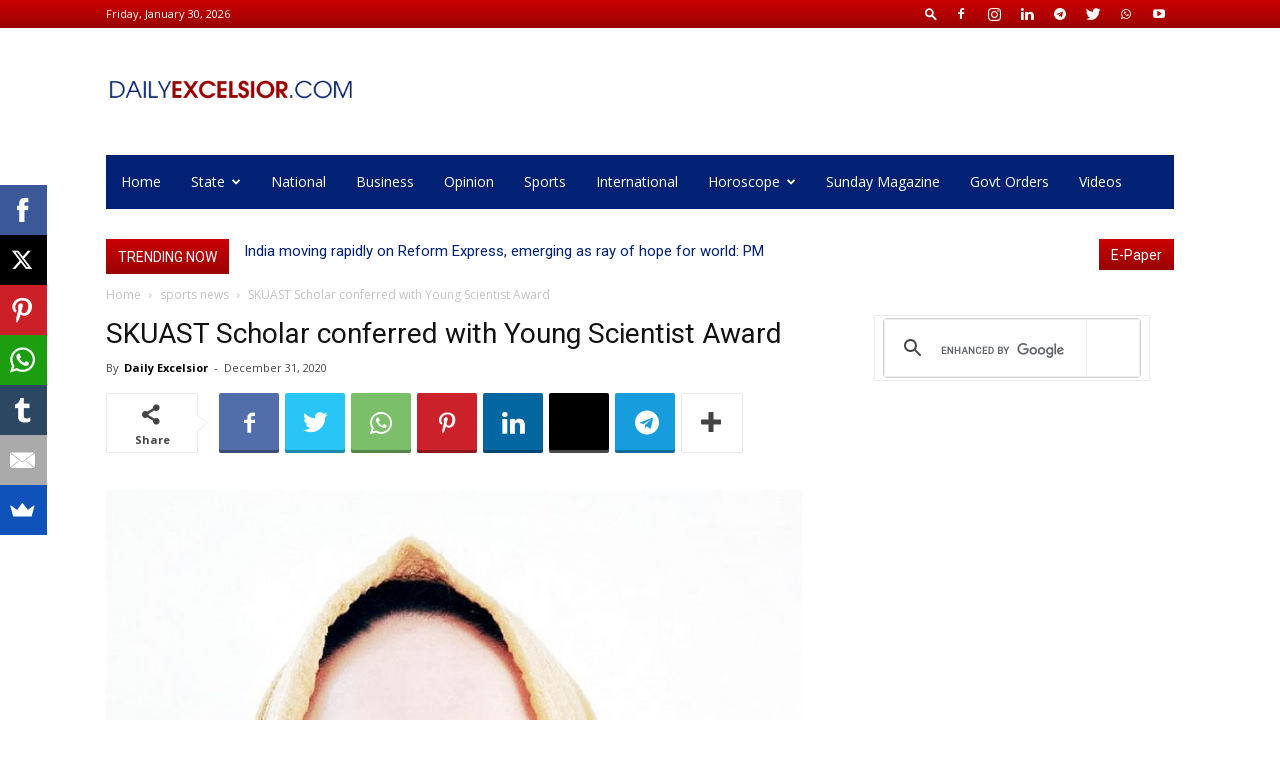

--- FILE ---
content_type: text/html; charset=UTF-8
request_url: https://www.dailyexcelsior.com/skuast-scholar-conferred-with-young-scientist-award/
body_size: 31169
content:
<!doctype html >
<!--[if IE 8]>    <html class="ie8" lang="en"> <![endif]-->
<!--[if IE 9]>    <html class="ie9" lang="en"> <![endif]-->
<!--[if gt IE 8]><!--> <html lang="en-US"> <!--<![endif]-->
<head>
    <title>SKUAST Scholar conferred with Young Scientist Award - Daily Excelsior</title>
    <meta charset="UTF-8" />
    <meta name="viewport" content="width=device-width, initial-scale=1.0">
    <link rel="pingback" href="https://www.dailyexcelsior.com/xmlrpc.php" />
    <meta name='robots' content='index, follow, max-image-preview:large, max-snippet:-1, max-video-preview:-1' />
<link rel="icon" type="image/png" href="/wp-content/uploads/2018/08/favicon.ico">
	<!-- This site is optimized with the Yoast SEO Premium plugin v20.7 (Yoast SEO v21.5) - https://yoast.com/wordpress/plugins/seo/ -->
	<link rel="canonical" href="https://www.dailyexcelsior.com/skuast-scholar-conferred-with-young-scientist-award/" />
	<meta property="og:locale" content="en_US" />
	<meta property="og:type" content="article" />
	<meta property="og:title" content="SKUAST Scholar conferred with Young Scientist Award" />
	<meta property="og:description" content="Excelsior Correspondent DODA, Dec 30: A PhD scholar of Sher-e-Kashmir University of Agricultural Sciences and Technology (SKUAST) Jammu, Dr Syedah Asma Andrabi wife of Dr Dawoud Aamir Nehru resident of Nehru Chowk Doda has been conferred with IAVP-Dr Balwant Singh Memorial Young Scientist Best Oral Presentation Award-2020 by Indian Association of Veterinary Pathologists. The award was presented to her during the virtual International Veterinary Pathology Congress, held at Nagpur Veterinary College from December26 to 29 for her research paper title, [&hellip;]" />
	<meta property="og:url" content="https://www.dailyexcelsior.com/skuast-scholar-conferred-with-young-scientist-award/" />
	<meta property="og:site_name" content="Daily Excelsior" />
	<meta property="article:publisher" content="https://www.facebook.com/dailyexcelsior" />
	<meta property="article:published_time" content="2020-12-30T20:39:48+00:00" />
	<meta property="article:modified_time" content="2020-12-30T17:03:27+00:00" />
	<meta property="og:image" content="https://www.dailyexcelsior.com/wp-content/uploads/2020/12/andrabi.jpg" />
	<meta property="og:image:width" content="1600" />
	<meta property="og:image:height" content="2268" />
	<meta property="og:image:type" content="image/jpeg" />
	<meta name="author" content="Daily Excelsior" />
	<meta name="twitter:card" content="summary_large_image" />
	<meta name="twitter:creator" content="@dailyexcelsior1" />
	<meta name="twitter:site" content="@dailyexcelsior1" />
	<meta name="twitter:label1" content="Written by" />
	<meta name="twitter:data1" content="Daily Excelsior" />
	<meta name="twitter:label2" content="Est. reading time" />
	<meta name="twitter:data2" content="1 minute" />
	<script type="application/ld+json" class="yoast-schema-graph">{"@context":"https://schema.org","@graph":[{"@type":"Article","@id":"https://www.dailyexcelsior.com/skuast-scholar-conferred-with-young-scientist-award/#article","isPartOf":{"@id":"https://www.dailyexcelsior.com/skuast-scholar-conferred-with-young-scientist-award/"},"author":{"name":"Daily Excelsior","@id":"https://www.dailyexcelsior.com/#/schema/person/cf3272ed01c6d95c6209183b7849c406"},"headline":"SKUAST Scholar conferred with Young Scientist Award","datePublished":"2020-12-30T20:39:48+00:00","dateModified":"2020-12-30T17:03:27+00:00","mainEntityOfPage":{"@id":"https://www.dailyexcelsior.com/skuast-scholar-conferred-with-young-scientist-award/"},"wordCount":128,"publisher":{"@id":"https://www.dailyexcelsior.com/#organization"},"image":{"@id":"https://www.dailyexcelsior.com/skuast-scholar-conferred-with-young-scientist-award/#primaryimage"},"thumbnailUrl":"https://www.dailyexcelsior.com/wp-content/uploads/2020/12/andrabi.jpg","articleSection":["sports news"],"inLanguage":"en-US"},{"@type":"WebPage","@id":"https://www.dailyexcelsior.com/skuast-scholar-conferred-with-young-scientist-award/","url":"https://www.dailyexcelsior.com/skuast-scholar-conferred-with-young-scientist-award/","name":"SKUAST Scholar conferred with Young Scientist Award - Daily Excelsior","isPartOf":{"@id":"https://www.dailyexcelsior.com/#website"},"primaryImageOfPage":{"@id":"https://www.dailyexcelsior.com/skuast-scholar-conferred-with-young-scientist-award/#primaryimage"},"image":{"@id":"https://www.dailyexcelsior.com/skuast-scholar-conferred-with-young-scientist-award/#primaryimage"},"thumbnailUrl":"https://www.dailyexcelsior.com/wp-content/uploads/2020/12/andrabi.jpg","datePublished":"2020-12-30T20:39:48+00:00","dateModified":"2020-12-30T17:03:27+00:00","breadcrumb":{"@id":"https://www.dailyexcelsior.com/skuast-scholar-conferred-with-young-scientist-award/#breadcrumb"},"inLanguage":"en-US","potentialAction":[{"@type":"ReadAction","target":["https://www.dailyexcelsior.com/skuast-scholar-conferred-with-young-scientist-award/"]}]},{"@type":"ImageObject","inLanguage":"en-US","@id":"https://www.dailyexcelsior.com/skuast-scholar-conferred-with-young-scientist-award/#primaryimage","url":"https://www.dailyexcelsior.com/wp-content/uploads/2020/12/andrabi.jpg","contentUrl":"https://www.dailyexcelsior.com/wp-content/uploads/2020/12/andrabi.jpg","width":1600,"height":2268},{"@type":"BreadcrumbList","@id":"https://www.dailyexcelsior.com/skuast-scholar-conferred-with-young-scientist-award/#breadcrumb","itemListElement":[{"@type":"ListItem","position":1,"name":"Home","item":"https://www.dailyexcelsior.com/"},{"@type":"ListItem","position":2,"name":"SKUAST Scholar conferred with Young Scientist Award"}]},{"@type":"WebSite","@id":"https://www.dailyexcelsior.com/#website","url":"https://www.dailyexcelsior.com/","name":"Daily Excelsior","description":"Latest News | Breaking News and Updates from Jammu &amp; Kashmir and Ladakh , India","publisher":{"@id":"https://www.dailyexcelsior.com/#organization"},"alternateName":"Excelsior","potentialAction":[{"@type":"SearchAction","target":{"@type":"EntryPoint","urlTemplate":"https://www.dailyexcelsior.com/?s={search_term_string}"},"query-input":"required name=search_term_string"}],"inLanguage":"en-US"},{"@type":"Organization","@id":"https://www.dailyexcelsior.com/#organization","name":"Daily Excelsior","url":"https://www.dailyexcelsior.com/","logo":{"@type":"ImageObject","inLanguage":"en-US","@id":"https://www.dailyexcelsior.com/#/schema/logo/image/","url":"https://www.dailyexcelsior.com/wp-content/uploads/2023/10/daily-excelsior.jpg","contentUrl":"https://www.dailyexcelsior.com/wp-content/uploads/2023/10/daily-excelsior.jpg","width":981,"height":714,"caption":"Daily Excelsior"},"image":{"@id":"https://www.dailyexcelsior.com/#/schema/logo/image/"},"sameAs":["https://www.facebook.com/dailyexcelsior","https://twitter.com/dailyexcelsior1","https://mastodon.social/@dailyexcelsior"]},{"@type":"Person","@id":"https://www.dailyexcelsior.com/#/schema/person/cf3272ed01c6d95c6209183b7849c406","name":"Daily Excelsior","image":{"@type":"ImageObject","inLanguage":"en-US","@id":"https://www.dailyexcelsior.com/#/schema/person/image/","url":"https://secure.gravatar.com/avatar/41b9cd017eba7acfc7a3f2b73df80f65?s=96&d=mm&r=g","contentUrl":"https://secure.gravatar.com/avatar/41b9cd017eba7acfc7a3f2b73df80f65?s=96&d=mm&r=g","caption":"Daily Excelsior"},"sameAs":["https://www.dailyexcelsior.com"],"url":"https://www.dailyexcelsior.com/author/dailyexcelsior_wpadmin/"}]}</script>
	<!-- / Yoast SEO Premium plugin. -->


<link rel='dns-prefetch' href='//fonts.googleapis.com' />
<link rel="alternate" type="application/rss+xml" title="Daily Excelsior &raquo; Feed" href="https://www.dailyexcelsior.com/feed/" />
<link rel="alternate" type="application/rss+xml" title="Daily Excelsior &raquo; Comments Feed" href="https://www.dailyexcelsior.com/comments/feed/" />
<script type="text/javascript">
window._wpemojiSettings = {"baseUrl":"https:\/\/s.w.org\/images\/core\/emoji\/14.0.0\/72x72\/","ext":".png","svgUrl":"https:\/\/s.w.org\/images\/core\/emoji\/14.0.0\/svg\/","svgExt":".svg","source":{"concatemoji":"https:\/\/www.dailyexcelsior.com\/wp-includes\/js\/wp-emoji-release.min.js?ver=6.3.1"}};
/*! This file is auto-generated */
!function(i,n){var o,s,e;function c(e){try{var t={supportTests:e,timestamp:(new Date).valueOf()};sessionStorage.setItem(o,JSON.stringify(t))}catch(e){}}function p(e,t,n){e.clearRect(0,0,e.canvas.width,e.canvas.height),e.fillText(t,0,0);var t=new Uint32Array(e.getImageData(0,0,e.canvas.width,e.canvas.height).data),r=(e.clearRect(0,0,e.canvas.width,e.canvas.height),e.fillText(n,0,0),new Uint32Array(e.getImageData(0,0,e.canvas.width,e.canvas.height).data));return t.every(function(e,t){return e===r[t]})}function u(e,t,n){switch(t){case"flag":return n(e,"\ud83c\udff3\ufe0f\u200d\u26a7\ufe0f","\ud83c\udff3\ufe0f\u200b\u26a7\ufe0f")?!1:!n(e,"\ud83c\uddfa\ud83c\uddf3","\ud83c\uddfa\u200b\ud83c\uddf3")&&!n(e,"\ud83c\udff4\udb40\udc67\udb40\udc62\udb40\udc65\udb40\udc6e\udb40\udc67\udb40\udc7f","\ud83c\udff4\u200b\udb40\udc67\u200b\udb40\udc62\u200b\udb40\udc65\u200b\udb40\udc6e\u200b\udb40\udc67\u200b\udb40\udc7f");case"emoji":return!n(e,"\ud83e\udef1\ud83c\udffb\u200d\ud83e\udef2\ud83c\udfff","\ud83e\udef1\ud83c\udffb\u200b\ud83e\udef2\ud83c\udfff")}return!1}function f(e,t,n){var r="undefined"!=typeof WorkerGlobalScope&&self instanceof WorkerGlobalScope?new OffscreenCanvas(300,150):i.createElement("canvas"),a=r.getContext("2d",{willReadFrequently:!0}),o=(a.textBaseline="top",a.font="600 32px Arial",{});return e.forEach(function(e){o[e]=t(a,e,n)}),o}function t(e){var t=i.createElement("script");t.src=e,t.defer=!0,i.head.appendChild(t)}"undefined"!=typeof Promise&&(o="wpEmojiSettingsSupports",s=["flag","emoji"],n.supports={everything:!0,everythingExceptFlag:!0},e=new Promise(function(e){i.addEventListener("DOMContentLoaded",e,{once:!0})}),new Promise(function(t){var n=function(){try{var e=JSON.parse(sessionStorage.getItem(o));if("object"==typeof e&&"number"==typeof e.timestamp&&(new Date).valueOf()<e.timestamp+604800&&"object"==typeof e.supportTests)return e.supportTests}catch(e){}return null}();if(!n){if("undefined"!=typeof Worker&&"undefined"!=typeof OffscreenCanvas&&"undefined"!=typeof URL&&URL.createObjectURL&&"undefined"!=typeof Blob)try{var e="postMessage("+f.toString()+"("+[JSON.stringify(s),u.toString(),p.toString()].join(",")+"));",r=new Blob([e],{type:"text/javascript"}),a=new Worker(URL.createObjectURL(r),{name:"wpTestEmojiSupports"});return void(a.onmessage=function(e){c(n=e.data),a.terminate(),t(n)})}catch(e){}c(n=f(s,u,p))}t(n)}).then(function(e){for(var t in e)n.supports[t]=e[t],n.supports.everything=n.supports.everything&&n.supports[t],"flag"!==t&&(n.supports.everythingExceptFlag=n.supports.everythingExceptFlag&&n.supports[t]);n.supports.everythingExceptFlag=n.supports.everythingExceptFlag&&!n.supports.flag,n.DOMReady=!1,n.readyCallback=function(){n.DOMReady=!0}}).then(function(){return e}).then(function(){var e;n.supports.everything||(n.readyCallback(),(e=n.source||{}).concatemoji?t(e.concatemoji):e.wpemoji&&e.twemoji&&(t(e.twemoji),t(e.wpemoji)))}))}((window,document),window._wpemojiSettings);
</script>
<style type="text/css">
img.wp-smiley,
img.emoji {
	display: inline !important;
	border: none !important;
	box-shadow: none !important;
	height: 1em !important;
	width: 1em !important;
	margin: 0 0.07em !important;
	vertical-align: -0.1em !important;
	background: none !important;
	padding: 0 !important;
}
</style>
	<link rel='stylesheet' id='wp-block-library-css' href='https://www.dailyexcelsior.com/wp-includes/css/dist/block-library/style.min.css?ver=6.3.1' type='text/css' media='all' />
<style id='classic-theme-styles-inline-css' type='text/css'>
/*! This file is auto-generated */
.wp-block-button__link{color:#fff;background-color:#32373c;border-radius:9999px;box-shadow:none;text-decoration:none;padding:calc(.667em + 2px) calc(1.333em + 2px);font-size:1.125em}.wp-block-file__button{background:#32373c;color:#fff;text-decoration:none}
</style>
<style id='global-styles-inline-css' type='text/css'>
body{--wp--preset--color--black: #000000;--wp--preset--color--cyan-bluish-gray: #abb8c3;--wp--preset--color--white: #ffffff;--wp--preset--color--pale-pink: #f78da7;--wp--preset--color--vivid-red: #cf2e2e;--wp--preset--color--luminous-vivid-orange: #ff6900;--wp--preset--color--luminous-vivid-amber: #fcb900;--wp--preset--color--light-green-cyan: #7bdcb5;--wp--preset--color--vivid-green-cyan: #00d084;--wp--preset--color--pale-cyan-blue: #8ed1fc;--wp--preset--color--vivid-cyan-blue: #0693e3;--wp--preset--color--vivid-purple: #9b51e0;--wp--preset--gradient--vivid-cyan-blue-to-vivid-purple: linear-gradient(135deg,rgba(6,147,227,1) 0%,rgb(155,81,224) 100%);--wp--preset--gradient--light-green-cyan-to-vivid-green-cyan: linear-gradient(135deg,rgb(122,220,180) 0%,rgb(0,208,130) 100%);--wp--preset--gradient--luminous-vivid-amber-to-luminous-vivid-orange: linear-gradient(135deg,rgba(252,185,0,1) 0%,rgba(255,105,0,1) 100%);--wp--preset--gradient--luminous-vivid-orange-to-vivid-red: linear-gradient(135deg,rgba(255,105,0,1) 0%,rgb(207,46,46) 100%);--wp--preset--gradient--very-light-gray-to-cyan-bluish-gray: linear-gradient(135deg,rgb(238,238,238) 0%,rgb(169,184,195) 100%);--wp--preset--gradient--cool-to-warm-spectrum: linear-gradient(135deg,rgb(74,234,220) 0%,rgb(151,120,209) 20%,rgb(207,42,186) 40%,rgb(238,44,130) 60%,rgb(251,105,98) 80%,rgb(254,248,76) 100%);--wp--preset--gradient--blush-light-purple: linear-gradient(135deg,rgb(255,206,236) 0%,rgb(152,150,240) 100%);--wp--preset--gradient--blush-bordeaux: linear-gradient(135deg,rgb(254,205,165) 0%,rgb(254,45,45) 50%,rgb(107,0,62) 100%);--wp--preset--gradient--luminous-dusk: linear-gradient(135deg,rgb(255,203,112) 0%,rgb(199,81,192) 50%,rgb(65,88,208) 100%);--wp--preset--gradient--pale-ocean: linear-gradient(135deg,rgb(255,245,203) 0%,rgb(182,227,212) 50%,rgb(51,167,181) 100%);--wp--preset--gradient--electric-grass: linear-gradient(135deg,rgb(202,248,128) 0%,rgb(113,206,126) 100%);--wp--preset--gradient--midnight: linear-gradient(135deg,rgb(2,3,129) 0%,rgb(40,116,252) 100%);--wp--preset--font-size--small: 11px;--wp--preset--font-size--medium: 20px;--wp--preset--font-size--large: 32px;--wp--preset--font-size--x-large: 42px;--wp--preset--font-size--regular: 15px;--wp--preset--font-size--larger: 50px;--wp--preset--spacing--20: 0.44rem;--wp--preset--spacing--30: 0.67rem;--wp--preset--spacing--40: 1rem;--wp--preset--spacing--50: 1.5rem;--wp--preset--spacing--60: 2.25rem;--wp--preset--spacing--70: 3.38rem;--wp--preset--spacing--80: 5.06rem;--wp--preset--shadow--natural: 6px 6px 9px rgba(0, 0, 0, 0.2);--wp--preset--shadow--deep: 12px 12px 50px rgba(0, 0, 0, 0.4);--wp--preset--shadow--sharp: 6px 6px 0px rgba(0, 0, 0, 0.2);--wp--preset--shadow--outlined: 6px 6px 0px -3px rgba(255, 255, 255, 1), 6px 6px rgba(0, 0, 0, 1);--wp--preset--shadow--crisp: 6px 6px 0px rgba(0, 0, 0, 1);}:where(.is-layout-flex){gap: 0.5em;}:where(.is-layout-grid){gap: 0.5em;}body .is-layout-flow > .alignleft{float: left;margin-inline-start: 0;margin-inline-end: 2em;}body .is-layout-flow > .alignright{float: right;margin-inline-start: 2em;margin-inline-end: 0;}body .is-layout-flow > .aligncenter{margin-left: auto !important;margin-right: auto !important;}body .is-layout-constrained > .alignleft{float: left;margin-inline-start: 0;margin-inline-end: 2em;}body .is-layout-constrained > .alignright{float: right;margin-inline-start: 2em;margin-inline-end: 0;}body .is-layout-constrained > .aligncenter{margin-left: auto !important;margin-right: auto !important;}body .is-layout-constrained > :where(:not(.alignleft):not(.alignright):not(.alignfull)){max-width: var(--wp--style--global--content-size);margin-left: auto !important;margin-right: auto !important;}body .is-layout-constrained > .alignwide{max-width: var(--wp--style--global--wide-size);}body .is-layout-flex{display: flex;}body .is-layout-flex{flex-wrap: wrap;align-items: center;}body .is-layout-flex > *{margin: 0;}body .is-layout-grid{display: grid;}body .is-layout-grid > *{margin: 0;}:where(.wp-block-columns.is-layout-flex){gap: 2em;}:where(.wp-block-columns.is-layout-grid){gap: 2em;}:where(.wp-block-post-template.is-layout-flex){gap: 1.25em;}:where(.wp-block-post-template.is-layout-grid){gap: 1.25em;}.has-black-color{color: var(--wp--preset--color--black) !important;}.has-cyan-bluish-gray-color{color: var(--wp--preset--color--cyan-bluish-gray) !important;}.has-white-color{color: var(--wp--preset--color--white) !important;}.has-pale-pink-color{color: var(--wp--preset--color--pale-pink) !important;}.has-vivid-red-color{color: var(--wp--preset--color--vivid-red) !important;}.has-luminous-vivid-orange-color{color: var(--wp--preset--color--luminous-vivid-orange) !important;}.has-luminous-vivid-amber-color{color: var(--wp--preset--color--luminous-vivid-amber) !important;}.has-light-green-cyan-color{color: var(--wp--preset--color--light-green-cyan) !important;}.has-vivid-green-cyan-color{color: var(--wp--preset--color--vivid-green-cyan) !important;}.has-pale-cyan-blue-color{color: var(--wp--preset--color--pale-cyan-blue) !important;}.has-vivid-cyan-blue-color{color: var(--wp--preset--color--vivid-cyan-blue) !important;}.has-vivid-purple-color{color: var(--wp--preset--color--vivid-purple) !important;}.has-black-background-color{background-color: var(--wp--preset--color--black) !important;}.has-cyan-bluish-gray-background-color{background-color: var(--wp--preset--color--cyan-bluish-gray) !important;}.has-white-background-color{background-color: var(--wp--preset--color--white) !important;}.has-pale-pink-background-color{background-color: var(--wp--preset--color--pale-pink) !important;}.has-vivid-red-background-color{background-color: var(--wp--preset--color--vivid-red) !important;}.has-luminous-vivid-orange-background-color{background-color: var(--wp--preset--color--luminous-vivid-orange) !important;}.has-luminous-vivid-amber-background-color{background-color: var(--wp--preset--color--luminous-vivid-amber) !important;}.has-light-green-cyan-background-color{background-color: var(--wp--preset--color--light-green-cyan) !important;}.has-vivid-green-cyan-background-color{background-color: var(--wp--preset--color--vivid-green-cyan) !important;}.has-pale-cyan-blue-background-color{background-color: var(--wp--preset--color--pale-cyan-blue) !important;}.has-vivid-cyan-blue-background-color{background-color: var(--wp--preset--color--vivid-cyan-blue) !important;}.has-vivid-purple-background-color{background-color: var(--wp--preset--color--vivid-purple) !important;}.has-black-border-color{border-color: var(--wp--preset--color--black) !important;}.has-cyan-bluish-gray-border-color{border-color: var(--wp--preset--color--cyan-bluish-gray) !important;}.has-white-border-color{border-color: var(--wp--preset--color--white) !important;}.has-pale-pink-border-color{border-color: var(--wp--preset--color--pale-pink) !important;}.has-vivid-red-border-color{border-color: var(--wp--preset--color--vivid-red) !important;}.has-luminous-vivid-orange-border-color{border-color: var(--wp--preset--color--luminous-vivid-orange) !important;}.has-luminous-vivid-amber-border-color{border-color: var(--wp--preset--color--luminous-vivid-amber) !important;}.has-light-green-cyan-border-color{border-color: var(--wp--preset--color--light-green-cyan) !important;}.has-vivid-green-cyan-border-color{border-color: var(--wp--preset--color--vivid-green-cyan) !important;}.has-pale-cyan-blue-border-color{border-color: var(--wp--preset--color--pale-cyan-blue) !important;}.has-vivid-cyan-blue-border-color{border-color: var(--wp--preset--color--vivid-cyan-blue) !important;}.has-vivid-purple-border-color{border-color: var(--wp--preset--color--vivid-purple) !important;}.has-vivid-cyan-blue-to-vivid-purple-gradient-background{background: var(--wp--preset--gradient--vivid-cyan-blue-to-vivid-purple) !important;}.has-light-green-cyan-to-vivid-green-cyan-gradient-background{background: var(--wp--preset--gradient--light-green-cyan-to-vivid-green-cyan) !important;}.has-luminous-vivid-amber-to-luminous-vivid-orange-gradient-background{background: var(--wp--preset--gradient--luminous-vivid-amber-to-luminous-vivid-orange) !important;}.has-luminous-vivid-orange-to-vivid-red-gradient-background{background: var(--wp--preset--gradient--luminous-vivid-orange-to-vivid-red) !important;}.has-very-light-gray-to-cyan-bluish-gray-gradient-background{background: var(--wp--preset--gradient--very-light-gray-to-cyan-bluish-gray) !important;}.has-cool-to-warm-spectrum-gradient-background{background: var(--wp--preset--gradient--cool-to-warm-spectrum) !important;}.has-blush-light-purple-gradient-background{background: var(--wp--preset--gradient--blush-light-purple) !important;}.has-blush-bordeaux-gradient-background{background: var(--wp--preset--gradient--blush-bordeaux) !important;}.has-luminous-dusk-gradient-background{background: var(--wp--preset--gradient--luminous-dusk) !important;}.has-pale-ocean-gradient-background{background: var(--wp--preset--gradient--pale-ocean) !important;}.has-electric-grass-gradient-background{background: var(--wp--preset--gradient--electric-grass) !important;}.has-midnight-gradient-background{background: var(--wp--preset--gradient--midnight) !important;}.has-small-font-size{font-size: var(--wp--preset--font-size--small) !important;}.has-medium-font-size{font-size: var(--wp--preset--font-size--medium) !important;}.has-large-font-size{font-size: var(--wp--preset--font-size--large) !important;}.has-x-large-font-size{font-size: var(--wp--preset--font-size--x-large) !important;}
.wp-block-navigation a:where(:not(.wp-element-button)){color: inherit;}
:where(.wp-block-post-template.is-layout-flex){gap: 1.25em;}:where(.wp-block-post-template.is-layout-grid){gap: 1.25em;}
:where(.wp-block-columns.is-layout-flex){gap: 2em;}:where(.wp-block-columns.is-layout-grid){gap: 2em;}
.wp-block-pullquote{font-size: 1.5em;line-height: 1.6;}
</style>
<link rel='stylesheet' id='contact-form-7-css' href='https://www.dailyexcelsior.com/wp-content/plugins/contact-form-7/includes/css/styles.css?ver=5.9.8' type='text/css' media='all' />
<link rel='stylesheet' id='td-plugin-multi-purpose-css' href='https://www.dailyexcelsior.com/wp-content/plugins/td-composer/td-multi-purpose/style.css?ver=3dc090e4a6dd4d9e8f4a61e980b31fd9' type='text/css' media='all' />
<link rel='stylesheet' id='google-fonts-style-css' href='https://fonts.googleapis.com/css?family=Open+Sans%3A400%2C600%2C700%7CRoboto%3A400%2C500%2C700&#038;display=swap&#038;ver=12.3.1' type='text/css' media='all' />
<link rel='stylesheet' id='td-theme-css' href='https://www.dailyexcelsior.com/wp-content/themes/Newspaper-child/style.css?ver=0.1' type='text/css' media='all' />
<style id='td-theme-inline-css' type='text/css'>
    
        @media (max-width: 767px) {
            .td-header-desktop-wrap {
                display: none;
            }
        }
        @media (min-width: 767px) {
            .td-header-mobile-wrap {
                display: none;
            }
        }
    
	
</style>
<link rel='stylesheet' id='td-theme-child-css' href='https://www.dailyexcelsior.com/wp-content/themes/Newspaper-child/style.css?ver=12.3.1c' type='text/css' media='all' />
<link rel='stylesheet' id='td-legacy-framework-front-style-css' href='https://www.dailyexcelsior.com/wp-content/plugins/td-composer/legacy/Newspaper/assets/css/td_legacy_main.css?ver=3dc090e4a6dd4d9e8f4a61e980b31fd9' type='text/css' media='all' />
<link rel='stylesheet' id='td-standard-pack-framework-front-style-css' href='https://www.dailyexcelsior.com/wp-content/plugins/td-standard-pack/Newspaper/assets/css/td_standard_pack_main.css?ver=d39710269e5f4389cf7661fe4fdc36f9' type='text/css' media='all' />
<script type='text/javascript' src='https://www.dailyexcelsior.com/wp-includes/js/jquery/jquery.min.js?ver=3.7.0' id='jquery-core-js'></script>
<script type='text/javascript' src='https://www.dailyexcelsior.com/wp-includes/js/jquery/jquery-migrate.min.js?ver=3.4.1' id='jquery-migrate-js'></script>
<link rel="https://api.w.org/" href="https://www.dailyexcelsior.com/wp-json/" /><link rel="alternate" type="application/json" href="https://www.dailyexcelsior.com/wp-json/wp/v2/posts/1080422" /><link rel="EditURI" type="application/rsd+xml" title="RSD" href="https://www.dailyexcelsior.com/xmlrpc.php?rsd" />
<meta name="generator" content="WordPress 6.3.1" />
<link rel='shortlink' href='https://www.dailyexcelsior.com/?p=1080422' />
<link rel="alternate" type="application/json+oembed" href="https://www.dailyexcelsior.com/wp-json/oembed/1.0/embed?url=https%3A%2F%2Fwww.dailyexcelsior.com%2Fskuast-scholar-conferred-with-young-scientist-award%2F" />
<link rel="alternate" type="text/xml+oembed" href="https://www.dailyexcelsior.com/wp-json/oembed/1.0/embed?url=https%3A%2F%2Fwww.dailyexcelsior.com%2Fskuast-scholar-conferred-with-young-scientist-award%2F&#038;format=xml" />
	<!-- Begin comScore Tag -->
	<script>
	  var _comscore = _comscore || [];
	  _comscore.push({ c1: "2", c2: "37241365" });
	  (function() {
		var s = document.createElement("script"), el = document.getElementsByTagName("script")[0]; s.async = true;
		s.src = "https://sb.scorecardresearch.com/cs/37241365/beacon.js";
		el.parentNode.insertBefore(s, el);
	  })();
	</script>
	<noscript>
	  <img src="https://sb.scorecardresearch.com/p?c1=2&c2=37241365&cv=3.6.0&cj=1">
	</noscript>
	<!-- End comScore Tag -->
<!--[if lt IE 9]><script src="https://cdnjs.cloudflare.com/ajax/libs/html5shiv/3.7.3/html5shiv.js"></script><![endif]-->
    
<!-- JS generated by theme -->

<script>
    
    

	    var tdBlocksArray = []; //here we store all the items for the current page

	    //td_block class - each ajax block uses a object of this class for requests
	    function tdBlock() {
		    this.id = '';
		    this.block_type = 1; //block type id (1-234 etc)
		    this.atts = '';
		    this.td_column_number = '';
		    this.td_current_page = 1; //
		    this.post_count = 0; //from wp
		    this.found_posts = 0; //from wp
		    this.max_num_pages = 0; //from wp
		    this.td_filter_value = ''; //current live filter value
		    this.is_ajax_running = false;
		    this.td_user_action = ''; // load more or infinite loader (used by the animation)
		    this.header_color = '';
		    this.ajax_pagination_infinite_stop = ''; //show load more at page x
	    }


        // td_js_generator - mini detector
        (function(){
            var htmlTag = document.getElementsByTagName("html")[0];

	        if ( navigator.userAgent.indexOf("MSIE 10.0") > -1 ) {
                htmlTag.className += ' ie10';
            }

            if ( !!navigator.userAgent.match(/Trident.*rv\:11\./) ) {
                htmlTag.className += ' ie11';
            }

	        if ( navigator.userAgent.indexOf("Edge") > -1 ) {
                htmlTag.className += ' ieEdge';
            }

            if ( /(iPad|iPhone|iPod)/g.test(navigator.userAgent) ) {
                htmlTag.className += ' td-md-is-ios';
            }

            var user_agent = navigator.userAgent.toLowerCase();
            if ( user_agent.indexOf("android") > -1 ) {
                htmlTag.className += ' td-md-is-android';
            }

            if ( -1 !== navigator.userAgent.indexOf('Mac OS X')  ) {
                htmlTag.className += ' td-md-is-os-x';
            }

            if ( /chrom(e|ium)/.test(navigator.userAgent.toLowerCase()) ) {
               htmlTag.className += ' td-md-is-chrome';
            }

            if ( -1 !== navigator.userAgent.indexOf('Firefox') ) {
                htmlTag.className += ' td-md-is-firefox';
            }

            if ( -1 !== navigator.userAgent.indexOf('Safari') && -1 === navigator.userAgent.indexOf('Chrome') ) {
                htmlTag.className += ' td-md-is-safari';
            }

            if( -1 !== navigator.userAgent.indexOf('IEMobile') ){
                htmlTag.className += ' td-md-is-iemobile';
            }

        })();




        var tdLocalCache = {};

        ( function () {
            "use strict";

            tdLocalCache = {
                data: {},
                remove: function (resource_id) {
                    delete tdLocalCache.data[resource_id];
                },
                exist: function (resource_id) {
                    return tdLocalCache.data.hasOwnProperty(resource_id) && tdLocalCache.data[resource_id] !== null;
                },
                get: function (resource_id) {
                    return tdLocalCache.data[resource_id];
                },
                set: function (resource_id, cachedData) {
                    tdLocalCache.remove(resource_id);
                    tdLocalCache.data[resource_id] = cachedData;
                }
            };
        })();

    
    
var td_viewport_interval_list=[{"limitBottom":767,"sidebarWidth":228},{"limitBottom":1018,"sidebarWidth":300},{"limitBottom":1140,"sidebarWidth":324}];
var tdc_is_installed="yes";
var td_ajax_url="https:\/\/www.dailyexcelsior.com\/wp-admin\/admin-ajax.php?td_theme_name=Newspaper&v=12.3.1";
var td_get_template_directory_uri="https:\/\/www.dailyexcelsior.com\/wp-content\/plugins\/td-composer\/legacy\/common";
var tds_snap_menu="";
var tds_logo_on_sticky="";
var tds_header_style="";
var td_please_wait="Please wait...";
var td_email_user_pass_incorrect="User or password incorrect!";
var td_email_user_incorrect="Email or username incorrect!";
var td_email_incorrect="Email incorrect!";
var td_user_incorrect="Username incorrect!";
var td_email_user_empty="Email or username empty!";
var td_pass_empty="Pass empty!";
var td_pass_pattern_incorrect="Invalid Pass Pattern!";
var td_retype_pass_incorrect="Retyped Pass incorrect!";
var tds_more_articles_on_post_enable="";
var tds_more_articles_on_post_time_to_wait="";
var tds_more_articles_on_post_pages_distance_from_top=0;
var tds_theme_color_site_wide="#4db2ec";
var tds_smart_sidebar="";
var tdThemeName="Newspaper";
var tdThemeNameWl="Newspaper";
var td_magnific_popup_translation_tPrev="Previous (Left arrow key)";
var td_magnific_popup_translation_tNext="Next (Right arrow key)";
var td_magnific_popup_translation_tCounter="%curr% of %total%";
var td_magnific_popup_translation_ajax_tError="The content from %url% could not be loaded.";
var td_magnific_popup_translation_image_tError="The image #%curr% could not be loaded.";
var tdBlockNonce="6444a899a2";
var tdDateNamesI18n={"month_names":["January","February","March","April","May","June","July","August","September","October","November","December"],"month_names_short":["Jan","Feb","Mar","Apr","May","Jun","Jul","Aug","Sep","Oct","Nov","Dec"],"day_names":["Sunday","Monday","Tuesday","Wednesday","Thursday","Friday","Saturday"],"day_names_short":["Sun","Mon","Tue","Wed","Thu","Fri","Sat"]};
var tdb_modal_confirm="Save";
var tdb_modal_cancel="Cancel";
var tdb_modal_confirm_alt="Yes";
var tdb_modal_cancel_alt="No";
var td_ad_background_click_link="";
var td_ad_background_click_target="";
</script>


<!-- Header style compiled by theme -->

<style>
    
.td_module_wrap .td-image-wrap:before {
        content: '';
        position: absolute;
        top: 0;
        left: 0;
        width: 100%;
        height: 100%;
        background-image: url(https://www.dailyexcelsior.com/wp-content/uploads/2023/10/New-Project.png);
        background-repeat: no-repeat;
        background-size: cover;
        background-position: center;
        z-index: -1;
    }.td-header-wrap .td-header-top-menu-full,
    .td-header-wrap .top-header-menu .sub-menu,
    .tdm-header-style-1.td-header-wrap .td-header-top-menu-full,
    .tdm-header-style-1.td-header-wrap .top-header-menu .sub-menu,
    .tdm-header-style-2.td-header-wrap .td-header-top-menu-full,
    .tdm-header-style-2.td-header-wrap .top-header-menu .sub-menu,
    .tdm-header-style-3.td-header-wrap .td-header-top-menu-full,
    .tdm-header-style-3.td-header-wrap .top-header-menu .sub-menu {
        background-color: #dd3333;
    }
    .td-header-style-8 .td-header-top-menu-full {
        background-color: transparent;
    }
    .td-header-style-8 .td-header-top-menu-full .td-header-top-menu {
        background-color: #dd3333;
        padding-left: 15px;
        padding-right: 15px;
    }

    .td-header-wrap .td-header-top-menu-full .td-header-top-menu,
    .td-header-wrap .td-header-top-menu-full {
        border-bottom: none;
    }


    
    .td-banner-wrap-full,
    .td-header-style-11 .td-logo-wrap-full {
        background-color: rgba(255,255,255,0.28);
    }
    .td-header-style-11 .td-logo-wrap-full {
        border-bottom: 0;
    }
    @media (min-width: 1019px) {
        .td-header-style-2 .td-header-sp-recs,
        .td-header-style-5 .td-a-rec-id-header > div,
        .td-header-style-5 .td-g-rec-id-header > .adsbygoogle,
        .td-header-style-6 .td-a-rec-id-header > div,
        .td-header-style-6 .td-g-rec-id-header > .adsbygoogle,
        .td-header-style-7 .td-a-rec-id-header > div,
        .td-header-style-7 .td-g-rec-id-header > .adsbygoogle,
        .td-header-style-8 .td-a-rec-id-header > div,
        .td-header-style-8 .td-g-rec-id-header > .adsbygoogle,
        .td-header-style-12 .td-a-rec-id-header > div,
        .td-header-style-12 .td-g-rec-id-header > .adsbygoogle {
            margin-bottom: 24px !important;
        }
    }
    @media (min-width: 768px) and (max-width: 1018px) {
        .td-header-style-2 .td-header-sp-recs,
        .td-header-style-5 .td-a-rec-id-header > div,
        .td-header-style-5 .td-g-rec-id-header > .adsbygoogle,
        .td-header-style-6 .td-a-rec-id-header > div,
        .td-header-style-6 .td-g-rec-id-header > .adsbygoogle,
        .td-header-style-7 .td-a-rec-id-header > div,
        .td-header-style-7 .td-g-rec-id-header > .adsbygoogle,
        .td-header-style-8 .td-a-rec-id-header > div,
        .td-header-style-8 .td-g-rec-id-header > .adsbygoogle,
        .td-header-style-12 .td-a-rec-id-header > div,
        .td-header-style-12 .td-g-rec-id-header > .adsbygoogle {
            margin-bottom: 14px !important;
        }
    }
.td_module_wrap .td-image-wrap:before {
        content: '';
        position: absolute;
        top: 0;
        left: 0;
        width: 100%;
        height: 100%;
        background-image: url(https://www.dailyexcelsior.com/wp-content/uploads/2023/10/New-Project.png);
        background-repeat: no-repeat;
        background-size: cover;
        background-position: center;
        z-index: -1;
    }.td-header-wrap .td-header-top-menu-full,
    .td-header-wrap .top-header-menu .sub-menu,
    .tdm-header-style-1.td-header-wrap .td-header-top-menu-full,
    .tdm-header-style-1.td-header-wrap .top-header-menu .sub-menu,
    .tdm-header-style-2.td-header-wrap .td-header-top-menu-full,
    .tdm-header-style-2.td-header-wrap .top-header-menu .sub-menu,
    .tdm-header-style-3.td-header-wrap .td-header-top-menu-full,
    .tdm-header-style-3.td-header-wrap .top-header-menu .sub-menu {
        background-color: #dd3333;
    }
    .td-header-style-8 .td-header-top-menu-full {
        background-color: transparent;
    }
    .td-header-style-8 .td-header-top-menu-full .td-header-top-menu {
        background-color: #dd3333;
        padding-left: 15px;
        padding-right: 15px;
    }

    .td-header-wrap .td-header-top-menu-full .td-header-top-menu,
    .td-header-wrap .td-header-top-menu-full {
        border-bottom: none;
    }


    
    .td-banner-wrap-full,
    .td-header-style-11 .td-logo-wrap-full {
        background-color: rgba(255,255,255,0.28);
    }
    .td-header-style-11 .td-logo-wrap-full {
        border-bottom: 0;
    }
    @media (min-width: 1019px) {
        .td-header-style-2 .td-header-sp-recs,
        .td-header-style-5 .td-a-rec-id-header > div,
        .td-header-style-5 .td-g-rec-id-header > .adsbygoogle,
        .td-header-style-6 .td-a-rec-id-header > div,
        .td-header-style-6 .td-g-rec-id-header > .adsbygoogle,
        .td-header-style-7 .td-a-rec-id-header > div,
        .td-header-style-7 .td-g-rec-id-header > .adsbygoogle,
        .td-header-style-8 .td-a-rec-id-header > div,
        .td-header-style-8 .td-g-rec-id-header > .adsbygoogle,
        .td-header-style-12 .td-a-rec-id-header > div,
        .td-header-style-12 .td-g-rec-id-header > .adsbygoogle {
            margin-bottom: 24px !important;
        }
    }
    @media (min-width: 768px) and (max-width: 1018px) {
        .td-header-style-2 .td-header-sp-recs,
        .td-header-style-5 .td-a-rec-id-header > div,
        .td-header-style-5 .td-g-rec-id-header > .adsbygoogle,
        .td-header-style-6 .td-a-rec-id-header > div,
        .td-header-style-6 .td-g-rec-id-header > .adsbygoogle,
        .td-header-style-7 .td-a-rec-id-header > div,
        .td-header-style-7 .td-g-rec-id-header > .adsbygoogle,
        .td-header-style-8 .td-a-rec-id-header > div,
        .td-header-style-8 .td-g-rec-id-header > .adsbygoogle,
        .td-header-style-12 .td-a-rec-id-header > div,
        .td-header-style-12 .td-g-rec-id-header > .adsbygoogle {
            margin-bottom: 14px !important;
        }
    }
</style>

<!-- Google Tag Manager -->
<script>(function(w,d,s,l,i){w[l]=w[l]||[];w[l].push({'gtm.start':
new Date().getTime(),event:'gtm.js'});var f=d.getElementsByTagName(s)[0],
j=d.createElement(s),dl=l!='dataLayer'?'&l='+l:'';j.async=true;j.src=
'https://www.googletagmanager.com/gtm.js?id='+i+dl;f.parentNode.insertBefore(j,f);
})(window,document,'script','dataLayer','GTM-PC4TMH');</script>
<!-- End Google Tag Manager -->
<!-- Google tag (gtag.js) -->
<script async src="https://www.googletagmanager.com/gtag/js?id=G-J1RL8ZHGMZ"></script>
<script>
  window.dataLayer = window.dataLayer || [];
  function gtag(){dataLayer.push(arguments);}
  gtag('js', new Date());

  gtag('config', 'G-J1RL8ZHGMZ');
</script>
<!-- End Google tag (gtag.js) -->
<meta name="lh-site-verification" content="1c7877be20abcbd096a7" />
<!-- Pinterest Verification-->
<meta name="p:domain_verify" content="5367c1c3cdd07318c3eb62f6bf16315d"/>
<!-- Feedify Script added on March 29 for feedify Notifications-->
<script  id="feedify_webscript" >
var feedify = feedify || {};
window.feedify_options={fedify_url:"https://feedify.net/"};
(function (window, document){
	function addScript( script_url ){
		var s = document.createElement('script');
		s.type = 'text/javascript';
		s.src = script_url;
		document.getElementsByTagName('head')[0].appendChild(s);
	}
	addScript('https://tpcf.feedify.net/uploads/settings/2c9f0b7a8b090d408cba2c1b467aecc7.js?ts='+Math.random());
	addScript('https://cdn.feedify.net/getjs/feedbackembad-min-2.0.js');
})(window, document);
</script>
<link rel="manifest" href="/manifest.json">
<!-- Feedify Script Ends Here-->
<!-- Quantcast Tag -->
<script type="text/javascript">
var _qevents = _qevents || [];

(function() {
var elem = document.createElement('script');
elem.src = (document.location.protocol == "https:" ? "https://secure" : "http://edge") + ".quantserve.com/quant.js";
elem.async = true;
elem.type = "text/javascript";
var scpt = document.getElementsByTagName('script')[0];
scpt.parentNode.insertBefore(elem, scpt);
})();

_qevents.push({
qacct:"p-eDn4qP6fhQNET"
});
</script>

<noscript>
<div style="display:none;">
<img src="//pixel.quantserve.com/pixel/p-eDn4qP6fhQNET.gif" border="0" height="1" width="1" alt="Quantcast"/>
</div>
</noscript>
<!-- End Quantcast tag -->
<!-- Microsoft Clarity Tag Starts -->
<script type="text/javascript">
    (function(c,l,a,r,i,t,y){
        c[a]=c[a]||function(){(c[a].q=c[a].q||[]).push(arguments)};
        t=l.createElement(r);t.async=1;t.src="https://www.clarity.ms/tag/"+i;
        y=l.getElementsByTagName(r)[0];y.parentNode.insertBefore(t,y);
    })(window, document, "clarity", "script", "3xymi22x96");
</script>
<!-- Microsoft Clarity Tag Ends-->
<!-- Twitter universal website tag code -->
<script>
!function(e,t,n,s,u,a){e.twq||(s=e.twq=function(){s.exe?s.exe.apply(s,arguments):s.queue.push(arguments);
},s.version='1.1',s.queue=[],u=t.createElement(n),u.async=!0,u.src='//static.ads-twitter.com/uwt.js',
a=t.getElementsByTagName(n)[0],a.parentNode.insertBefore(u,a))}(window,document,'script');
// Insert Twitter Pixel ID and Standard Event data below
twq('init','o57e8');
twq('track','PageView');
</script>
<!-- End Twitter universal website tag code -->
<!-- Sumo Share Code starts -->
<script async>(function(s,u,m,o,j,v){j=u.createElement(m);v=u.getElementsByTagName(m)[0];j.async=1;j.src=o;j.dataset.sumoSiteId='90965e5e04495e1a8a1349cb2f6c4d722a71317dfc20a3da7e6c1ca3abb2e72f';v.parentNode.insertBefore(j,v)})(window,document,'script','//load.sumo.com/');</script>
<!-- Sumo Share Code ends-->
<meta name='impact-site-verification' value='fef5471c-b671-4893-a32c-625720d4fb0d'>


<!-- Facebook Pixel Code -->
<script>
  !function(f,b,e,v,n,t,s)
  {if(f.fbq)return;n=f.fbq=function(){n.callMethod?
  n.callMethod.apply(n,arguments):n.queue.push(arguments)};
  if(!f._fbq)f._fbq=n;n.push=n;n.loaded=!0;n.version='2.0';
  n.queue=[];t=b.createElement(e);t.async=!0;
  t.src=v;s=b.getElementsByTagName(e)[0];
  s.parentNode.insertBefore(t,s)}(window, document,'script',
  'https://connect.facebook.net/en_US/fbevents.js');
  fbq('init', '3933521083442324');
  fbq('track', 'PageView');
</script>
<noscript><img height="1" width="1" style="display:none"
  src="https://www.facebook.com/tr?id=3933521083442324&ev=PageView&noscript=1"
/></noscript>
<!-- End Facebook Pixel Code -->
<!-- Start Misc Ad Code -->
<meta name="spr-verification" content="20b9ce157b9a408" />
<meta name="a.validate.02" content="sk_JLrHAm4r4kqWXF2qnQ0nHdX6H32pp-MSV" />
<meta name="publisuites-verify-code" content="aHR0cHM6Ly93d3cuZGFpbHlleGNlbHNpb3IuY29t" />

<meta name="posticywebsite" content="JPXiua2fZWdB6c5Pgw2Bkz3IcZa646">
<!-- Readers Revenue Manager Google -->

<script async type="application/javascript"
        src="https://news.google.com/swg/js/v1/swg-basic.js"></script>
<script>
  (self.SWG_BASIC = self.SWG_BASIC || []).push( basicSubscriptions => {
    basicSubscriptions.init({
      type: "NewsArticle",
      isPartOfType: ["Product"],
      isPartOfProductId: "CAoiEH2wMaUlpByBLIKsc6raxJ4:openaccess",
      clientOptions: { theme: "light", lang: "en" },
    });
  });
</script>


<script type="application/ld+json">
    {
        "@context": "http://schema.org",
        "@type": "BreadcrumbList",
        "itemListElement": [
            {
                "@type": "ListItem",
                "position": 1,
                "item": {
                    "@type": "WebSite",
                    "@id": "https://www.dailyexcelsior.com/",
                    "name": "Home"
                }
            },
            {
                "@type": "ListItem",
                "position": 2,
                    "item": {
                    "@type": "WebPage",
                    "@id": "https://www.dailyexcelsior.com/category/sports/",
                    "name": "sports news"
                }
            }
            ,{
                "@type": "ListItem",
                "position": 3,
                    "item": {
                    "@type": "WebPage",
                    "@id": "https://www.dailyexcelsior.com/skuast-scholar-conferred-with-young-scientist-award/",
                    "name": "SKUAST Scholar conferred with Young Scientist Award"                                
                }
            }    
        ]
    }
</script>

<!-- Button style compiled by theme -->

<style>
    
</style>

	<style id="tdw-css-placeholder"></style></head>

<body class="post-template-default single single-post postid-1080422 single-format-standard td-standard-pack skuast-scholar-conferred-with-young-scientist-award global-block-template-1 td-full-layout" itemscope="itemscope" itemtype="https://schema.org/WebPage">

            <div class="td-scroll-up  td-hide-scroll-up-on-mob" style="display:none;"><i class="td-icon-menu-up"></i></div>
    
    <div class="td-menu-background"></div>
<div id="td-mobile-nav">
    <div class="td-mobile-container">
        <!-- mobile menu top section -->
        <div class="td-menu-socials-wrap">
            <!-- socials -->
            <div class="td-menu-socials">
                
        <span class="td-social-icon-wrap">
            <a target="_blank" href="https://www.facebook.com/dailyexcelsior" title="Facebook">
                <i class="td-icon-font td-icon-facebook"></i>
            </a>
        </span>
        <span class="td-social-icon-wrap">
            <a target="_blank" href="https://www.instagram.com/dailyexcelsior/" title="Instagram">
                <i class="td-icon-font td-icon-instagram"></i>
            </a>
        </span>
        <span class="td-social-icon-wrap">
            <a target="_blank" href="https://in.linkedin.com/company/dailyexcelsior" title="Linkedin">
                <i class="td-icon-font td-icon-linkedin"></i>
            </a>
        </span>
        <span class="td-social-icon-wrap">
            <a target="_blank" href="https://t.me/daily_excelsior_official" title="Telegram">
                <i class="td-icon-font td-icon-telegram"></i>
            </a>
        </span>
        <span class="td-social-icon-wrap">
            <a target="_blank" href="https://twitter.com/dailyexcelsior1" title="Twitter">
                <i class="td-icon-font td-icon-twitter"></i>
            </a>
        </span>
        <span class="td-social-icon-wrap">
            <a target="_blank" href="https://www.whatsapp.com/channel/0029VaPGPCzCXC3QBmvNcH0t" title="WhatsApp">
                <i class="td-icon-font td-icon-whatsapp"></i>
            </a>
        </span>
        <span class="td-social-icon-wrap">
            <a target="_blank" href="https://www.youtube.com/channel/UCT4ZAqOV3-2s5pKnBEhh4fw" title="Youtube">
                <i class="td-icon-font td-icon-youtube"></i>
            </a>
        </span>            </div>
            <!-- close button -->
            <div class="td-mobile-close">
                <span><i class="td-icon-close-mobile"></i></span>
            </div>
        </div>

        <!-- login section -->
        
        <!-- menu section -->
        <div class="td-mobile-content">
            <div class="menu-main-menu-container"><ul id="menu-main-menu" class="td-mobile-main-menu"><li id="menu-item-663844" class="menu-item menu-item-type-post_type menu-item-object-page menu-item-home menu-item-first menu-item-663844"><a target="_blank" href="https://www.dailyexcelsior.com/">Home</a></li>
<li id="menu-item-601277" class="menu-item menu-item-type-post_type menu-item-object-page menu-item-has-children menu-item-601277"><a target="_blank" href="https://www.dailyexcelsior.com/state/">State<i class="td-icon-menu-right td-element-after"></i></a>
<ul class="sub-menu">
	<li id="menu-item-1735084" class="menu-item menu-item-type-post_type menu-item-object-page menu-item-1735084"><a target="_blank" href="https://www.dailyexcelsior.com/jammu/">Jammu</a></li>
	<li id="menu-item-1735085" class="menu-item menu-item-type-post_type menu-item-object-page menu-item-1735085"><a target="_blank" href="https://www.dailyexcelsior.com/kashmir/">Kashmir</a></li>
	<li id="menu-item-1735086" class="menu-item menu-item-type-post_type menu-item-object-page menu-item-1735086"><a target="_blank" href="https://www.dailyexcelsior.com/leh-ladakh/">Ladakh</a></li>
</ul>
</li>
<li id="menu-item-1851663" class="menu-item menu-item-type-post_type menu-item-object-page menu-item-1851663"><a href="https://www.dailyexcelsior.com/national-news/">National</a></li>
<li id="menu-item-1851664" class="menu-item menu-item-type-post_type menu-item-object-page menu-item-1851664"><a href="https://www.dailyexcelsior.com/business-news/">Business</a></li>
<li id="menu-item-1851187" class="menu-item menu-item-type-post_type menu-item-object-page menu-item-1851187"><a href="https://www.dailyexcelsior.com/edit/">Opinion</a></li>
<li id="menu-item-1851668" class="menu-item menu-item-type-post_type menu-item-object-page menu-item-1851668"><a href="https://www.dailyexcelsior.com/sports/">Sports</a></li>
<li id="menu-item-1851666" class="menu-item menu-item-type-post_type menu-item-object-page menu-item-1851666"><a href="https://www.dailyexcelsior.com/international/">International</a></li>
<li id="menu-item-601201" class="menu-item menu-item-type-custom menu-item-object-custom menu-item-has-children menu-item-601201"><a href="#">Horoscope<i class="td-icon-menu-right td-element-after"></i></a>
<ul class="sub-menu">
	<li id="menu-item-601187" class="menu-item menu-item-type-post_type menu-item-object-page menu-item-601187"><a target="_blank" href="https://www.dailyexcelsior.com/daily-horoscope/">Daily Horoscope</a></li>
	<li id="menu-item-601188" class="menu-item menu-item-type-post_type menu-item-object-page menu-item-601188"><a target="_blank" href="https://www.dailyexcelsior.com/horoscope/">Weekly Horoscope</a></li>
</ul>
</li>
<li id="menu-item-601359" class="menu-item menu-item-type-post_type menu-item-object-page menu-item-601359"><a target="_blank" href="https://www.dailyexcelsior.com/sunday-magazine/">Sunday Magazine</a></li>
<li id="menu-item-1727269" class="menu-item menu-item-type-post_type menu-item-object-page menu-item-1727269"><a href="https://www.dailyexcelsior.com/jk-govt-orders/">Govt Orders</a></li>
<li id="menu-item-601604" class="menu-item menu-item-type-custom menu-item-object-custom menu-item-601604"><a target="_blank" href="https://www.youtube.com/channel/UCT4ZAqOV3-2s5pKnBEhh4fw">Videos</a></li>
</ul></div>        </div>
    </div>

    <!-- register/login section -->
    </div>    <div class="td-search-background" style="visibility:hidden"></div>
<div class="td-search-wrap-mob" style="visibility:hidden">
	<div class="td-drop-down-search">
		<form method="get" class="td-search-form" action="https://www.dailyexcelsior.com/">
			<!-- close button -->
			<div class="td-search-close">
				<span><i class="td-icon-close-mobile"></i></span>
			</div>
			<div role="search" class="td-search-input">
				<span>Search</span>
				<input id="td-header-search-mob" type="text" value="" name="s" autocomplete="off" />
			</div>
		</form>
		<div id="td-aj-search-mob" class="td-ajax-search-flex"></div>
	</div>
</div>

    <div id="td-outer-wrap" class="td-theme-wrap">
    
        
            <div class="tdc-header-wrap ">

            <!--
Header style 1
-->


<div class="td-header-wrap td-header-style-1 ">
    
    <div class="td-header-top-menu-full td-container-wrap ">
        <div class="td-container td-header-row td-header-top-menu">
            
    <div class="top-bar-style-1">
        
<div class="td-header-sp-top-menu">


	        <div class="td_data_time">
            <div >

                Friday, January 30, 2026
            </div>
        </div>
    </div>
        <div class="td-header-sp-top-widget">
            <div class="td-search-btns-wrap">
            <a id="td-header-search-button" href="#" role="button" class="dropdown-toggle " data-toggle="dropdown"><i class="td-icon-search"></i></a>
        </div>


        <div class="td-drop-down-search" aria-labelledby="td-header-search-button">
            <form method="get" class="td-search-form" action="https://www.dailyexcelsior.com/">
                <div role="search" class="td-head-form-search-wrap">
                    <input id="td-header-search" type="text" value="" name="s" autocomplete="off" /><input class="wpb_button wpb_btn-inverse btn" type="submit" id="td-header-search-top" value="Search" />
                </div>
            </form>
            <div id="td-aj-search"></div>
        </div>
    
    
        
        <span class="td-social-icon-wrap">
            <a target="_blank" href="https://www.facebook.com/dailyexcelsior" title="Facebook">
                <i class="td-icon-font td-icon-facebook"></i>
            </a>
        </span>
        <span class="td-social-icon-wrap">
            <a target="_blank" href="https://www.instagram.com/dailyexcelsior/" title="Instagram">
                <i class="td-icon-font td-icon-instagram"></i>
            </a>
        </span>
        <span class="td-social-icon-wrap">
            <a target="_blank" href="https://in.linkedin.com/company/dailyexcelsior" title="Linkedin">
                <i class="td-icon-font td-icon-linkedin"></i>
            </a>
        </span>
        <span class="td-social-icon-wrap">
            <a target="_blank" href="https://t.me/daily_excelsior_official" title="Telegram">
                <i class="td-icon-font td-icon-telegram"></i>
            </a>
        </span>
        <span class="td-social-icon-wrap">
            <a target="_blank" href="https://twitter.com/dailyexcelsior1" title="Twitter">
                <i class="td-icon-font td-icon-twitter"></i>
            </a>
        </span>
        <span class="td-social-icon-wrap">
            <a target="_blank" href="https://www.whatsapp.com/channel/0029VaPGPCzCXC3QBmvNcH0t" title="WhatsApp">
                <i class="td-icon-font td-icon-whatsapp"></i>
            </a>
        </span>
        <span class="td-social-icon-wrap">
            <a target="_blank" href="https://www.youtube.com/channel/UCT4ZAqOV3-2s5pKnBEhh4fw" title="Youtube">
                <i class="td-icon-font td-icon-youtube"></i>
            </a>
        </span>    </div>    </div>

<!-- LOGIN MODAL -->

                <div id="login-form" class="white-popup-block mfp-hide mfp-with-anim td-login-modal-wrap">
                    <div class="td-login-wrap">
                        <a href="#" aria-label="Back" class="td-back-button"><i class="td-icon-modal-back"></i></a>
                        <div id="td-login-div" class="td-login-form-div td-display-block">
                            <div class="td-login-panel-title">Sign in</div>
                            <div class="td-login-panel-descr">Welcome! Log into your account</div>
                            <div class="td_display_err"></div>
                            <form id="loginForm" action="#" method="post">
                                <div class="td-login-inputs"><input class="td-login-input" autocomplete="username" type="text" name="login_email" id="login_email" value="" required><label for="login_email">your username</label></div>
                                <div class="td-login-inputs"><input class="td-login-input" autocomplete="current-password" type="password" name="login_pass" id="login_pass" value="" required><label for="login_pass">your password</label></div>
                                <input type="button"  name="login_button" id="login_button" class="wpb_button btn td-login-button" value="Login">
                                
                            </form>

                            

                            <div class="td-login-info-text"><a href="#" id="forgot-pass-link">Forgot your password? Get help</a></div>
                            
                            
                            
                            
                        </div>

                        

                         <div id="td-forgot-pass-div" class="td-login-form-div td-display-none">
                            <div class="td-login-panel-title">Password recovery</div>
                            <div class="td-login-panel-descr">Recover your password</div>
                            <div class="td_display_err"></div>
                            <form id="forgotpassForm" action="#" method="post">
                                <div class="td-login-inputs"><input class="td-login-input" type="text" name="forgot_email" id="forgot_email" value="" required><label for="forgot_email">your email</label></div>
                                <input type="button" name="forgot_button" id="forgot_button" class="wpb_button btn td-login-button" value="Send My Password">
                            </form>
                            <div class="td-login-info-text">A password will be e-mailed to you.</div>
                        </div>
                        
                        
                    </div>
                </div>
                        </div>
    </div>

    <div class="td-banner-wrap-full td-logo-wrap-full td-container-wrap ">
        <div class="td-container td-header-row td-header-header">
            <div class="td-header-sp-logo">
                            <a class="td-main-logo" href="https://www.dailyexcelsior.com/">
                <img src="https://www.dailyexcelsior.com/wp-content/uploads/2023/01/site-logo-dailyexcelsior.png" alt="" width="350" height="54"/>
                <span class="td-visual-hidden">Daily Excelsior</span>
            </a>
                    </div>
                            <div class="td-header-sp-recs">
                    <div class="td-header-rec-wrap">
    
 <!-- A generated by theme --> 

<script async src="//pagead2.googlesyndication.com/pagead/js/adsbygoogle.js"></script><div class="td-g-rec td-g-rec-id-header tdi_1 td_block_template_1 ">

<style>
/* custom css */
.tdi_1.td-a-rec{
					text-align: center;
				}.tdi_1 .td-element-style{
					z-index: -1;
				}.tdi_1.td-a-rec-img{
				    text-align: left;
				}.tdi_1.td-a-rec-img img{
                    margin: 0 auto 0 0;
                }@media (max-width: 767px) {
				    .tdi_1.td-a-rec-img {
				        text-align: center;
				    }
                }
</style><script type="text/javascript">
var td_screen_width = window.innerWidth;
window.addEventListener("load", function(){            
	            var placeAdEl = document.getElementById("td-ad-placeholder");
			    if ( null !== placeAdEl && td_screen_width >= 1140 ) {
			        
			        /* large monitors */
			        var adEl = document.createElement("ins");
		            placeAdEl.replaceWith(adEl);	
		            adEl.setAttribute("class", "adsbygoogle");
		            adEl.setAttribute("style", "display:inline-block;width:728px;height:90px");	            		                
		            adEl.setAttribute("data-ad-client", "ca-pub-9133447367964563");
		            adEl.setAttribute("data-ad-slot", "9264089776");	            
			        (adsbygoogle = window.adsbygoogle || []).push({});
			    }
			});window.addEventListener("load", function(){            
	            var placeAdEl = document.getElementById("td-ad-placeholder");
			    if ( null !== placeAdEl && td_screen_width >= 1019  && td_screen_width < 1140 ) {
			    
			        /* landscape tablets */
			        var adEl = document.createElement("ins");
		            placeAdEl.replaceWith(adEl);	
		            adEl.setAttribute("class", "adsbygoogle");
		            adEl.setAttribute("style", "display:inline-block;width:468px;height:60px");	            		                
		            adEl.setAttribute("data-ad-client", "ca-pub-9133447367964563");
		            adEl.setAttribute("data-ad-slot", "9264089776");	            
			        (adsbygoogle = window.adsbygoogle || []).push({});
			    }
			});window.addEventListener("load", function(){            
	            var placeAdEl = document.getElementById("td-ad-placeholder");
			    if ( null !== placeAdEl && td_screen_width >= 768  && td_screen_width < 1019 ) {
			    
			        /* portrait tablets */
			        var adEl = document.createElement("ins");
		            placeAdEl.replaceWith(adEl);	
		            adEl.setAttribute("class", "adsbygoogle");
		            adEl.setAttribute("style", "display:inline-block;width:468px;height:60px");	            		                
		            adEl.setAttribute("data-ad-client", "ca-pub-9133447367964563");
		            adEl.setAttribute("data-ad-slot", "9264089776");	            
			        (adsbygoogle = window.adsbygoogle || []).push({});
			    }
			});window.addEventListener("load", function(){            
	            var placeAdEl = document.getElementById("td-ad-placeholder");
			    if ( null !== placeAdEl && td_screen_width < 768 ) {
			    
			        /* Phones */
			        var adEl = document.createElement("ins");
		            placeAdEl.replaceWith(adEl);	
		            adEl.setAttribute("class", "adsbygoogle");
		            adEl.setAttribute("style", "display:inline-block;width:320px;height:50px");	            		                
		            adEl.setAttribute("data-ad-client", "ca-pub-9133447367964563");
		            adEl.setAttribute("data-ad-slot", "9264089776");	            
			        (adsbygoogle = window.adsbygoogle || []).push({});
			    }
			});</script>
<noscript id="td-ad-placeholder"></noscript></div>

 <!-- end A --> 


</div>                </div>
                    </div>
    </div>

    <div class="td-header-menu-wrap-full td-container-wrap ">
        
        <div class="td-header-menu-wrap td-header-gradient td-header-menu-no-search">
            <div class="td-container td-header-row td-header-main-menu">
                <div id="td-header-menu" role="navigation">
    <div id="td-top-mobile-toggle"><a href="#"><i class="td-icon-font td-icon-mobile"></i></a></div>
    <div class="td-main-menu-logo td-logo-in-header">
        		<a class="td-mobile-logo td-sticky-disable" href="https://www.dailyexcelsior.com/">
			<img class="td-retina-data" data-retina="/wp-content/uploads/2018/09/final-logo-300x51.jpg" src="/wp-content/uploads/2018/09/final-logo-300x51.jpg" alt="" />
		</a>
			<a class="td-header-logo td-sticky-disable" href="https://www.dailyexcelsior.com/">
			<img src="https://www.dailyexcelsior.com/wp-content/uploads/2023/01/site-logo-dailyexcelsior.png" alt="" width="350" height="54"/>
		</a>
	    </div>
    <div class="menu-main-menu-container"><ul id="menu-main-menu-1" class="sf-menu"><li class="menu-item menu-item-type-post_type menu-item-object-page menu-item-home menu-item-first td-menu-item td-normal-menu menu-item-663844"><a target="_blank" href="https://www.dailyexcelsior.com/">Home</a></li>
<li class="menu-item menu-item-type-post_type menu-item-object-page menu-item-has-children td-menu-item td-normal-menu menu-item-601277"><a target="_blank" href="https://www.dailyexcelsior.com/state/">State</a>
<ul class="sub-menu">
	<li class="menu-item menu-item-type-post_type menu-item-object-page td-menu-item td-normal-menu menu-item-1735084"><a target="_blank" href="https://www.dailyexcelsior.com/jammu/">Jammu</a></li>
	<li class="menu-item menu-item-type-post_type menu-item-object-page td-menu-item td-normal-menu menu-item-1735085"><a target="_blank" href="https://www.dailyexcelsior.com/kashmir/">Kashmir</a></li>
	<li class="menu-item menu-item-type-post_type menu-item-object-page td-menu-item td-normal-menu menu-item-1735086"><a target="_blank" href="https://www.dailyexcelsior.com/leh-ladakh/">Ladakh</a></li>
</ul>
</li>
<li class="menu-item menu-item-type-post_type menu-item-object-page td-menu-item td-normal-menu menu-item-1851663"><a href="https://www.dailyexcelsior.com/national-news/">National</a></li>
<li class="menu-item menu-item-type-post_type menu-item-object-page td-menu-item td-normal-menu menu-item-1851664"><a href="https://www.dailyexcelsior.com/business-news/">Business</a></li>
<li class="menu-item menu-item-type-post_type menu-item-object-page td-menu-item td-normal-menu menu-item-1851187"><a href="https://www.dailyexcelsior.com/edit/">Opinion</a></li>
<li class="menu-item menu-item-type-post_type menu-item-object-page td-menu-item td-normal-menu menu-item-1851668"><a href="https://www.dailyexcelsior.com/sports/">Sports</a></li>
<li class="menu-item menu-item-type-post_type menu-item-object-page td-menu-item td-normal-menu menu-item-1851666"><a href="https://www.dailyexcelsior.com/international/">International</a></li>
<li class="menu-item menu-item-type-custom menu-item-object-custom menu-item-has-children td-menu-item td-normal-menu menu-item-601201"><a href="#">Horoscope</a>
<ul class="sub-menu">
	<li class="menu-item menu-item-type-post_type menu-item-object-page td-menu-item td-normal-menu menu-item-601187"><a target="_blank" href="https://www.dailyexcelsior.com/daily-horoscope/">Daily Horoscope</a></li>
	<li class="menu-item menu-item-type-post_type menu-item-object-page td-menu-item td-normal-menu menu-item-601188"><a target="_blank" href="https://www.dailyexcelsior.com/horoscope/">Weekly Horoscope</a></li>
</ul>
</li>
<li class="menu-item menu-item-type-post_type menu-item-object-page td-menu-item td-normal-menu menu-item-601359"><a target="_blank" href="https://www.dailyexcelsior.com/sunday-magazine/">Sunday Magazine</a></li>
<li class="menu-item menu-item-type-post_type menu-item-object-page td-menu-item td-normal-menu menu-item-1727269"><a href="https://www.dailyexcelsior.com/jk-govt-orders/">Govt Orders</a></li>
<li class="menu-item menu-item-type-custom menu-item-object-custom td-menu-item td-normal-menu menu-item-601604"><a target="_blank" href="https://www.youtube.com/channel/UCT4ZAqOV3-2s5pKnBEhh4fw">Videos</a></li>
</ul></div></div>


    <div class="td-search-wrapper">
        <div id="td-top-search">
            <!-- Search -->
            <div class="header-search-wrap">
                <div class="dropdown header-search">
                    <a id="td-header-search-button-mob" href="#" class="dropdown-toggle " data-toggle="dropdown"><i class="td-icon-search"></i></a>
                </div>
            </div>
        </div>
    </div>
            </div>
        </div>
    </div>

</div>
            </div>

            
<div class="td-container"> 
	<div class="tren-now">
	<div id="tdi_2" class="tdc-row"><div class="vc_row tdi_3  wpb_row td-pb-row" >
<style scoped>

/* custom css */
.tdi_3,
                .tdi_3 .tdc-columns{
                    min-height: 0;
                }.tdi_3,
				.tdi_3 .tdc-columns{
				    display: block;
				}.tdi_3 .tdc-columns{
				    width: 100%;
				}
</style><div class="vc_column tdi_5  wpb_column vc_column_container tdc-column td-pb-span12">
<style scoped>

/* custom css */
.tdi_5{
                    vertical-align: baseline;
                }.tdi_5 > .wpb_wrapper,
				.tdi_5 > .wpb_wrapper > .tdc-elements{
				    display: block;
				}.tdi_5 > .wpb_wrapper > .tdc-elements{
				    width: 100%;
				}.tdi_5 > .wpb_wrapper > .vc_row_inner{
				    width: auto;
				}.tdi_5 > .wpb_wrapper{
				    width: auto;
				    height: auto;
				}
</style><div class="wpb_wrapper" ><div class="td_block_wrap td_block_trending_now tdi_6 td-pb-border-top  reb-btn-n td_block_template_1"  data-td-block-uid="tdi_6" >
<style>
/* custom css */
.td_block_trending_now{
                  padding: 0 18px;
                }.td-trending-now-wrapper{
                  display: flex;
                  align-items: center;
                  position: relative;
                  -webkit-transform: translate3d(0px, 0px, 0px);
                  transform: translate3d(0px, 0px, 0px);
                  overflow: hidden;
                }.td-trending-now-wrapper .td-next-prev-wrap{
                  margin: 0 0 0 auto;
                  z-index: 1;
                }.td-trending-now-wrapper:hover .td-trending-now-title{
                  background-color: #4db2ec;
                }.td-trending-now-wrapper .td-trending-now-nav-right{
                  padding-left: 2px;
                }.td-trending-now-title{
                  background-color: #222;
                  font-family: 'Roboto', sans-serif;
                  font-size: 12px;
                  text-transform: uppercase;
                  color: #fff;
                  padding: 2px 10px 1px;
                  display: inline-block;
                  line-height: 22px;
                  -webkit-transition: background-color 0.3s;
                  transition: background-color 0.3s;
                  cursor: default;
                  -webkit-user-select: none;
                  user-select: none;
                }@-moz-document url-prefix(){
                  .td-trending-now-title {
                    line-height: 21px;
                  }}
                .td-trending-now-display-area{
                  display: flex;
                  align-items: center;
                  vertical-align: top;
                  padding: 0 0 0 15px;
                }.td-trending-now-display-area .entry-title{
                  font-size: 15px;
                  line-height: 25px;
                  margin: 0;
                }.td-trending-now-post{
                  opacity: 0;
                  position: absolute;
                  top: 0;
                  padding-right: 119px;
                  overflow: hidden;
                }.td-trending-now-post:first-child{
                  opacity: 1;
                  z-index: 1;
                
                  opacity: 1;
                }.td-next-prev-wrap .td-trending-now-nav-right{
                  margin-right: 0;
                }.td_block_trending_now.td-trending-style2{
                  border: 1px solid #eaeaea;
                  padding-top: 20px;
                  padding-bottom: 20px;
                }@media (min-width: 768px) and (max-width: 1018px) {
                  .td_block_trending_now {
                    padding: 0 6px;
                  }
                }@media (min-width: 768px) and (max-width: 1018px) {
                  .td-trending-now-post {
                    padding-right: 107px;
                  }
                }@media (max-width: 767px) {
                  .td_block_trending_now {
                    padding: 0;
                  }
                  .td-trending-now-wrapper {
                    flex-direction: column;
                    text-align: center;
                  }
                  .td-trending-now-wrapper .td-next-prev-wrap {
                    display: none;
                  }
                  .td-trending-now-title {
                    padding: 2px 10px 1px;
                  }
                  .td-trending-now-display-area {
                    width: 100%;
                    padding: 0;
                    display: block;
                    height: 26px;
                    position: relative;
                    top: 10px;
                  }
                  .td-trending-now-display-area .td_module_trending_now .entry-title {
                    font-size: 14px;
                    line-height: 16px;
                  }
                  .td-trending-now-post {
                    width: 100%;
                    padding-right: 0;
                  }
                }
</style><script>var block_tdi_6 = new tdBlock();
block_tdi_6.id = "tdi_6";
block_tdi_6.atts = '{"category_id":"39","el_class":" reb-btn-n","block_type":"td_block_trending_now","custom_title":"","title_padding":"","navigation":"","timer":3,"style":"","separator":"","mt_tl":"","mt_title_tag":"","post_ids":"-1080422","taxonomies":"","category_ids":"","in_all_terms":"","tag_slug":"","autors_id":"","installed_post_types":"","sort":"","open_in_new_window":"","limit":"5","offset":"","time_ago_txt_pos":"","header_text_color":"","header_color":"","articles_color":"","next_prev_color":"","next_prev_border_color":"","next_prev_hover_color":"","f_title_font_header":"","f_title_font_title":"Block title","f_title_font_settings":"","f_title_font_family":"","f_title_font_size":"","f_title_font_line_height":"","f_title_font_style":"","f_title_font_weight":"","f_title_font_transform":"","f_title_font_spacing":"","f_title_":"","f_article_font_title":"Articles title","f_article_font_settings":"","f_article_font_family":"","f_article_font_size":"","f_article_font_line_height":"","f_article_font_style":"","f_article_font_weight":"","f_article_font_transform":"","f_article_font_spacing":"","f_article_":"","css":"","tdc_css":"","block_template_id":"","td_column_number":3,"ajax_pagination_infinite_stop":"","td_ajax_preloading":"","td_ajax_filter_type":"","td_filter_default_txt":"","td_ajax_filter_ids":"","color_preset":"","ajax_pagination":"","ajax_pagination_next_prev_swipe":"","border_top":"","class":"tdi_6","tdc_css_class":"tdi_6","tdc_css_class_style":"tdi_6_rand_style"}';
block_tdi_6.td_column_number = "3";
block_tdi_6.block_type = "td_block_trending_now";
block_tdi_6.post_count = "5";
block_tdi_6.found_posts = "61898";
block_tdi_6.header_color = "";
block_tdi_6.ajax_pagination_infinite_stop = "";
block_tdi_6.max_num_pages = "12380";
tdBlocksArray.push(block_tdi_6);
</script><div class="td_block_inner"><div class="td-trending-now-wrapper" id="tdi_6" data-start="" data-timer=""><div class="td-trending-now-title">Trending Now</div><div class="td-trending-now-display-area">
        <div class="td_module_trending_now td-trending-now-post-0 td-trending-now-post td-cpt-post">

            <h3 class="entry-title td-module-title"><a href="https://www.dailyexcelsior.com/govt-expecting-industrial-package-for-jk-in-union-budget-cm/"  rel="bookmark" title="Govt expecting industrial package  for J&#038;K in Union budget: CM">Govt expecting industrial package  for J&#038;K in Union budget: CM</a></h3>
        </div>

        
        <div class="td_module_trending_now td-trending-now-post-1 td-trending-now-post td-cpt-post">

            <h3 class="entry-title td-module-title"><a href="https://www.dailyexcelsior.com/india-moving-rapidly-on-reform-express-emerging-as-ray-of-hope-for-world-pm/"  rel="bookmark" title="India moving rapidly on Reform Express, emerging as ray of hope for world: PM">India moving rapidly on Reform Express, emerging as ray of hope for world: PM</a></h3>
        </div>

        
        <div class="td_module_trending_now td-trending-now-post-2 td-trending-now-post td-cpt-post">

            <h3 class="entry-title td-module-title"><a href="https://www.dailyexcelsior.com/jammu-srinagar-achieve-almost-total-completion-of-smart-city-projects/"  rel="bookmark" title="Jammu, Srinagar achieve almost total  completion of Smart City Projects">Jammu, Srinagar achieve almost total  completion of Smart City Projects</a></h3>
        </div>

        
        <div class="td_module_trending_now td-trending-now-post-3 td-trending-now-post td-cpt-post">

            <h3 class="entry-title td-module-title"><a href="https://www.dailyexcelsior.com/sc-stays-ugc-regulations-says-can-have-very-sweeping-consequences/"  rel="bookmark" title="SC stays UGC regulations, says can have very sweeping consequences">SC stays UGC regulations, says can have very sweeping consequences</a></h3>
        </div>

        
        <div class="td_module_trending_now td-trending-now-post-4 td-trending-now-post td-cpt-post">

            <h3 class="entry-title td-module-title"><a href="https://www.dailyexcelsior.com/inconvenience-prolonged-as-cancellation-short-termination-of-trains-extended-till-june/"  rel="bookmark" title="Inconvenience prolonged as cancellation,  short-termination of trains extended till June">Inconvenience prolonged as cancellation,  short-termination of trains extended till June</a></h3>
        </div>

        </div><div class="td-next-prev-wrap"><a href="#"
                                  class="td_ajax-prev-pagex td-trending-now-nav-left" 
                                  aria-label="prev" 
                                  data-block-id="tdi_6"
                                  data-moving="left"
                                  data-control-start=""><i class="td-icon-menu-left"></i></a><a href="#"
                                  class="td_ajax-next-pagex td-trending-now-nav-right" 
                                  aria-label="next"
                                  data-block-id="tdi_6"
                                  data-moving="right"
                                  data-control-start=""><i class="td-icon-menu-right"></i></a></div></div></div></div></div></div></div></div>	<a href="https://epaper.dailyexcelsior.com/"><div class="tren-now-btn reb-btn-n">E-Paper</div></a>
	</div>
</div>
    <div class="td-main-content-wrap td-container-wrap">

        <div class="td-container td-post-template-default ">
            <div class="td-crumb-container"><div class="entry-crumbs"><span><a title="" class="entry-crumb" href="https://www.dailyexcelsior.com/">Home</a></span> <i class="td-icon-right td-bread-sep"></i> <span><a title="View all posts in sports news" class="entry-crumb" href="https://www.dailyexcelsior.com/category/sports/">sports news</a></span> <i class="td-icon-right td-bread-sep td-bred-no-url-last"></i> <span class="td-bred-no-url-last">SKUAST Scholar conferred with Young Scientist Award</span></div></div>

            <div class="td-pb-row">
                                        <div class="td-pb-span8 td-main-content" role="main">
                            <div class="td-ss-main-content">
                                
    <article id="post-1080422" class="post-1080422 post type-post status-publish format-standard has-post-thumbnail hentry category-sports" itemscope itemtype="https://schema.org/Article">
        <div class="td-post-header">

            <!-- category -->
            <header class="td-post-title">
                <h1 class="entry-title">SKUAST Scholar conferred with Young Scientist Award</h1>
                

                <div class="td-module-meta-info">
                    <!-- author --><div class="td-post-author-name"><div class="td-author-by">By</div> <a href="https://www.dailyexcelsior.com/author/dailyexcelsior_wpadmin/">Daily Excelsior</a><div class="td-author-line"> - </div> </div>                    <!-- date --><span class="td-post-date"><time class="entry-date updated td-module-date" datetime="2020-12-31T02:09:48+05:30" >December 31, 2020</time></span>                    <!-- comments -->                    <!-- views -->                </div>

            </header>

        </div>

        <div class="td-post-sharing-top"><div id="td_social_sharing_article_top" class="td-post-sharing td-ps-bg td-ps-notext td-ps-big td-ps-bar td-post-sharing-style10 ">
		<style>
            .td-post-sharing-classic {
                position: relative;
                height: 20px;
            }
            .td-post-sharing {
                margin-left: -3px;
                margin-right: -3px;
                font-family: 'Open Sans', 'Open Sans Regular', sans-serif;
                z-index: 2;
                white-space: nowrap;
                opacity: 0;
            }
            .td-post-sharing.td-social-show-all {
                white-space: normal;
            }
            .td-js-loaded .td-post-sharing {
                -webkit-transition: opacity 0.3s;
                transition: opacity 0.3s;
                opacity: 1;
            }
            .td-post-sharing-classic + .td-post-sharing {
                margin-top: 15px;
                /* responsive portrait phone */
            }
            @media (max-width: 767px) {
                .td-post-sharing-classic + .td-post-sharing {
                    margin-top: 8px;
                }
            }
            .td-post-sharing-top {
                margin-bottom: 30px;
            }
            @media (max-width: 767px) {
                .td-post-sharing-top {
                    margin-bottom: 20px;
                }
            }
            .td-post-sharing-bottom {
                border-style: solid;
                border-color: #ededed;
                border-width: 1px 0;
                padding: 21px 0;
                margin-bottom: 42px;
            }
            .td-post-sharing-bottom .td-post-sharing {
                margin-bottom: -7px;
            }
            .td-post-sharing-visible,
            .td-social-sharing-hidden {
                display: inline-block;
            }
            .td-social-sharing-hidden ul {
                display: none;
            }
            .td-social-show-all .td-pulldown-filter-list {
                display: inline-block;
            }
            .td-social-network,
            .td-social-handler {
                position: relative;
                display: inline-block;
                margin: 0 3px 7px;
                height: 40px;
                min-width: 40px;
                font-size: 11px;
                text-align: center;
                vertical-align: middle;
            }
            .td-ps-notext .td-social-network .td-social-but-icon,
            .td-ps-notext .td-social-handler .td-social-but-icon {
                border-top-right-radius: 2px;
                border-bottom-right-radius: 2px;
            }
            .td-social-network {
                color: #000;
                overflow: hidden;
            }
            .td-social-network .td-social-but-icon {
                border-top-left-radius: 2px;
                border-bottom-left-radius: 2px;
            }
            .td-social-network .td-social-but-text {
                border-top-right-radius: 2px;
                border-bottom-right-radius: 2px;
            }
            .td-social-network:hover {
                opacity: 0.8 !important;
            }
            .td-social-handler {
                color: #444;
                border: 1px solid #e9e9e9;
                border-radius: 2px;
            }
            .td-social-handler .td-social-but-text {
                font-weight: 700;
            }
            .td-social-handler .td-social-but-text:before {
                background-color: #000;
                opacity: 0.08;
            }
            .td-social-share-text {
                margin-right: 18px;
            }
            .td-social-share-text:before,
            .td-social-share-text:after {
                content: '';
                position: absolute;
                top: 50%;
                -webkit-transform: translateY(-50%);
                transform: translateY(-50%);
                left: 100%;
                width: 0;
                height: 0;
                border-style: solid;
            }
            .td-social-share-text:before {
                border-width: 9px 0 9px 11px;
                border-color: transparent transparent transparent #e9e9e9;
            }
            .td-social-share-text:after {
                border-width: 8px 0 8px 10px;
                border-color: transparent transparent transparent #fff;
            }
            .td-social-but-text,
            .td-social-but-icon {
                display: inline-block;
                position: relative;
            }
            .td-social-but-icon {
                padding-left: 13px;
                padding-right: 13px;
                line-height: 40px;
                z-index: 1;
            }
            .td-social-but-icon i {
                position: relative;
                top: -1px;
                vertical-align: middle;
            }
            .td-social-but-text {
                margin-left: -6px;
                padding-left: 12px;
                padding-right: 17px;
                line-height: 40px;
            }
            .td-social-but-text:before {
                content: '';
                position: absolute;
                top: 12px;
                left: 0;
                width: 1px;
                height: 16px;
                background-color: #fff;
                opacity: 0.2;
                z-index: 1;
            }
            .td-social-handler i,
            .td-social-facebook i,
            .td-social-reddit i,
            .td-social-linkedin i,
            .td-social-tumblr i,
            .td-social-stumbleupon i,
            .td-social-vk i,
            .td-social-viber i,
            .td-social-flipboard i,
            .td-social-koo i {
                font-size: 14px;
            }
            .td-social-telegram i {
                font-size: 16px;
            }
            .td-social-mail i,
            .td-social-line i,
            .td-social-print i {
                font-size: 15px;
            }
            .td-social-handler .td-icon-share {
                top: -1px;
                left: -1px;
            }
            .td-social-twitter .td-icon-twitter {
                font-size: 12px;
            }
            .td-social-pinterest .td-icon-pinterest {
                font-size: 13px;
            }
            .td-social-whatsapp .td-icon-whatsapp,
            .td-social-kakao .td-icon-kakao {
                font-size: 18px;
            }
            .td-social-kakao .td-icon-kakao:before {
                color: #3C1B1D;
            }
            .td-social-reddit .td-social-but-icon {
                padding-right: 12px;
            }
            .td-social-reddit .td-icon-reddit {
                left: -1px;
            }
            .td-social-telegram .td-social-but-icon {
                padding-right: 12px;
            }
            .td-social-telegram .td-icon-telegram {
                left: -1px;
            }
            .td-social-stumbleupon .td-social-but-icon {
                padding-right: 11px;
            }
            .td-social-stumbleupon .td-icon-stumbleupon {
                left: -2px;
            }
            .td-social-digg .td-social-but-icon {
                padding-right: 11px;
            }
            .td-social-digg .td-icon-digg {
                left: -2px;
                font-size: 17px;
            }
            .td-social-vk .td-social-but-icon {
                padding-right: 11px;
            }
            .td-social-vk .td-icon-vk {
                left: -2px;
            }
            .td-social-naver .td-icon-naver {
                left: -1px;
                font-size: 16px;
            }
            .td-social-gettr .td-icon-gettr {
                font-size: 25px;
            }
            .td-ps-notext .td-social-gettr .td-icon-gettr {
                left: -5px;
            }
            .td-social-copy_url {
                position: relative;
            }
            .td-social-copy_url-check {
                position: absolute;
                top: 50%;
                left: 50%;
                transform: translate(-50%, -50%);
                color: #fff;
                opacity: 0;
                pointer-events: none;
                transition: opacity .2s ease-in-out;
                z-index: 11;
            }
            .td-social-copy_url .td-icon-copy_url {
                left: -1px;
                font-size: 17px;
            }
            .td-social-copy_url-disabled {
                pointer-events: none;
            }
            .td-social-copy_url-disabled .td-icon-copy_url {
                opacity: 0;
            }
            .td-social-copy_url-copied .td-social-copy_url-check {
                opacity: 1;
            }
            @keyframes social_copy_url_loader {
                0% {
                    -webkit-transform: rotate(0);
                    transform: rotate(0)
                }
                100% {
                    -webkit-transform: rotate(360deg);
                    transform: rotate(360deg)
                }
            }
            .td-social-expand-tabs i {
                top: -2px;
                left: -1px;
                font-size: 16px;
            }
            @media (min-width: 767px) {
                .td-social-line,
                .td-social-viber {
                    display: none;
                }
            }
            .td-ps-bg .td-social-network {
                color: #fff;
            }
            .td-ps-bg .td-social-facebook .td-social-but-icon,
            .td-ps-bg .td-social-facebook .td-social-but-text {
                background-color: #516eab;
            }
            .td-ps-bg .td-social-twitter .td-social-but-icon,
            .td-ps-bg .td-social-twitter .td-social-but-text {
                background-color: #29c5f6;
            }
            .td-ps-bg .td-social-pinterest .td-social-but-icon,
            .td-ps-bg .td-social-pinterest .td-social-but-text {
                background-color: #ca212a;
            }
            .td-ps-bg .td-social-whatsapp .td-social-but-icon,
            .td-ps-bg .td-social-whatsapp .td-social-but-text {
                background-color: #7bbf6a;
            }
            .td-ps-bg .td-social-reddit .td-social-but-icon,
            .td-ps-bg .td-social-reddit .td-social-but-text {
                background-color: #f54200;
            }
            .td-ps-bg .td-social-mail .td-social-but-icon,
            .td-ps-bg .td-social-digg .td-social-but-icon,
            .td-ps-bg .td-social-copy_url .td-social-but-icon,
            .td-ps-bg .td-social-mail .td-social-but-text,
            .td-ps-bg .td-social-digg .td-social-but-text,
            .td-ps-bg .td-social-copy_url .td-social-but-text {
                background-color: #000;
            }
            .td-ps-bg .td-social-print .td-social-but-icon,
            .td-ps-bg .td-social-print .td-social-but-text {
                background-color: #333;
            }
            .td-ps-bg .td-social-linkedin .td-social-but-icon,
            .td-ps-bg .td-social-linkedin .td-social-but-text {
                background-color: #0266a0;
            }
            .td-ps-bg .td-social-tumblr .td-social-but-icon,
            .td-ps-bg .td-social-tumblr .td-social-but-text {
                background-color: #3e5a70;
            }
            .td-ps-bg .td-social-telegram .td-social-but-icon,
            .td-ps-bg .td-social-telegram .td-social-but-text {
                background-color: #179cde;
            }
            .td-ps-bg .td-social-stumbleupon .td-social-but-icon,
            .td-ps-bg .td-social-stumbleupon .td-social-but-text {
                background-color: #ee4813;
            }
            .td-ps-bg .td-social-vk .td-social-but-icon,
            .td-ps-bg .td-social-vk .td-social-but-text {
                background-color: #4c75a3;
            }
            .td-ps-bg .td-social-line .td-social-but-icon,
            .td-ps-bg .td-social-line .td-social-but-text {
                background-color: #00b900;
            }
            .td-ps-bg .td-social-viber .td-social-but-icon,
            .td-ps-bg .td-social-viber .td-social-but-text {
                background-color: #5d54a4;
            }
            .td-ps-bg .td-social-naver .td-social-but-icon,
            .td-ps-bg .td-social-naver .td-social-but-text {
                background-color: #3ec729;
            }
            .td-ps-bg .td-social-flipboard .td-social-but-icon,
            .td-ps-bg .td-social-flipboard .td-social-but-text {
                background-color: #f42827;
            }
            .td-ps-bg .td-social-kakao .td-social-but-icon,
            .td-ps-bg .td-social-kakao .td-social-but-text {
                background-color: #f9e000;
            }
            .td-ps-bg .td-social-gettr .td-social-but-icon,
            .td-ps-bg .td-social-gettr .td-social-but-text {
                background-color: #fc223b;
            }
            .td-ps-bg .td-social-koo .td-social-but-icon,
            .td-ps-bg .td-social-koo .td-social-but-text {
                background-color: #facd00;
            }

            .td-ps-dark-bg .td-social-network {
                color: #fff;
            }
            .td-ps-dark-bg .td-social-network .td-social-but-icon,
            .td-ps-dark-bg .td-social-network .td-social-but-text {
                background-color: #000;
            }
            .td-ps-border .td-social-network .td-social-but-icon,
            .td-ps-border .td-social-network .td-social-but-text {
                line-height: 38px;
                border-width: 1px;
                border-style: solid;
            }
            .td-ps-border .td-social-network .td-social-but-text {
                border-left-width: 0;
            }
            .td-ps-border .td-social-network .td-social-but-text:before {
                background-color: #000;
                opacity: 0.08;
            }
            .td-ps-border.td-ps-padding .td-social-network .td-social-but-icon {
                border-right-width: 0;
            }
            .td-ps-border.td-ps-padding .td-social-network.td-social-expand-tabs .td-social-but-icon {
                border-right-width: 1px;
            }
            .td-ps-border-grey .td-social-but-icon,
            .td-ps-border-grey .td-social-but-text {
                border-color: #e9e9e9;
            }
            .td-ps-border-colored .td-social-facebook .td-social-but-icon,
            .td-ps-border-colored .td-social-facebook .td-social-but-text {
                border-color: #516eab;
            }
            .td-ps-border-colored .td-social-twitter .td-social-but-icon,
            .td-ps-border-colored .td-social-twitter .td-social-but-text {
                border-color: #29c5f6;
            }
            .td-ps-border-colored .td-social-pinterest .td-social-but-icon,
            .td-ps-border-colored .td-social-pinterest .td-social-but-text {
                border-color: #ca212a;
            }
            .td-ps-border-colored .td-social-whatsapp .td-social-but-icon,
            .td-ps-border-colored .td-social-whatsapp .td-social-but-text {
                border-color: #7bbf6a;
            }
            .td-ps-border-colored .td-social-reddit .td-social-but-icon,
            .td-ps-border-colored .td-social-reddit .td-social-but-text {
                border-color: #f54200;
            }
            .td-ps-border-colored .td-social-mail .td-social-but-icon,
            .td-ps-border-colored .td-social-digg .td-social-but-icon,
            .td-ps-border-colored .td-social-copy_url .td-social-but-icon,
            .td-ps-border-colored .td-social-mail .td-social-but-text,
            .td-ps-border-colored .td-social-digg .td-social-but-text,
            .td-ps-border-colored .td-social-copy_url .td-social-but-text {
                border-color: #000;
            }
            .td-ps-border-colored .td-social-print .td-social-but-icon,
            .td-ps-border-colored .td-social-print .td-social-but-text {
                border-color: #333;
            }
            .td-ps-border-colored .td-social-linkedin .td-social-but-icon,
            .td-ps-border-colored .td-social-linkedin .td-social-but-text {
                border-color: #0266a0;
            }
            .td-ps-border-colored .td-social-tumblr .td-social-but-icon,
            .td-ps-border-colored .td-social-tumblr .td-social-but-text {
                border-color: #3e5a70;
            }
            .td-ps-border-colored .td-social-telegram .td-social-but-icon,
            .td-ps-border-colored .td-social-telegram .td-social-but-text {
                border-color: #179cde;
            }
            .td-ps-border-colored .td-social-stumbleupon .td-social-but-icon,
            .td-ps-border-colored .td-social-stumbleupon .td-social-but-text {
                border-color: #ee4813;
            }
            .td-ps-border-colored .td-social-vk .td-social-but-icon,
            .td-ps-border-colored .td-social-vk .td-social-but-text {
                border-color: #4c75a3;
            }
            .td-ps-border-colored .td-social-line .td-social-but-icon,
            .td-ps-border-colored .td-social-line .td-social-but-text {
                border-color: #00b900;
            }
            .td-ps-border-colored .td-social-viber .td-social-but-icon,
            .td-ps-border-colored .td-social-viber .td-social-but-text {
                border-color: #5d54a4;
            }
            .td-ps-border-colored .td-social-naver .td-social-but-icon,
            .td-ps-border-colored .td-social-naver .td-social-but-text {
                border-color: #3ec729;
            }
            .td-ps-border-colored .td-social-flipboard .td-social-but-icon,
            .td-ps-border-colored .td-social-flipboard .td-social-but-text {
                border-color: #f42827;
            }
            .td-ps-border-colored .td-social-kakao .td-social-but-icon,
            .td-ps-border-colored .td-social-kakao .td-social-but-text {
                border-color: #f9e000;
            }
            .td-ps-border-colored .td-social-gettr .td-social-but-icon,
            .td-ps-border-colored .td-social-gettr .td-social-but-text {
                border-color: #fc223b;
            }
            .td-ps-border-colored .td-social-koo .td-social-but-icon,
            .td-ps-border-colored .td-social-koo .td-social-but-text {
                border-color: #facd00;
            }
            .td-ps-icon-bg .td-social-but-icon {
                height: 100%;
                border-color: transparent !important;
            }
            .td-ps-icon-bg .td-social-network .td-social-but-icon {
                color: #fff;
            }
            .td-ps-icon-bg .td-social-facebook .td-social-but-icon {
                background-color: #516eab;
            }
            .td-ps-icon-bg .td-social-twitter .td-social-but-icon {
                background-color: #29c5f6;
            }
            .td-ps-icon-bg .td-social-pinterest .td-social-but-icon {
                background-color: #ca212a;
            }
            .td-ps-icon-bg .td-social-whatsapp .td-social-but-icon {
                background-color: #7bbf6a;
            }
            .td-ps-icon-bg .td-social-reddit .td-social-but-icon {
                background-color: #f54200;
            }
            .td-ps-icon-bg .td-social-mail .td-social-but-icon,
            .td-ps-icon-bg .td-social-digg .td-social-but-icon,
            .td-ps-icon-bg .td-social-copy_url .td-social-but-icon {
                background-color: #000;
            }
            .td-ps-icon-bg .td-social-print .td-social-but-icon {
                background-color: #333;
            }
            .td-ps-icon-bg .td-social-linkedin .td-social-but-icon {
                background-color: #0266a0;
            }
            .td-ps-icon-bg .td-social-tumblr .td-social-but-icon {
                background-color: #3e5a70;
            }
            .td-ps-icon-bg .td-social-telegram .td-social-but-icon {
                background-color: #179cde;
            }
            .td-ps-icon-bg .td-social-stumbleupon .td-social-but-icon {
                background-color: #ee4813;
            }
            .td-ps-icon-bg .td-social-vk .td-social-but-icon {
                background-color: #4c75a3;
            }
            .td-ps-icon-bg .td-social-line .td-social-but-icon {
                background-color: #00b900;
            }
            .td-ps-icon-bg .td-social-viber .td-social-but-icon {
                background-color: #5d54a4;
            }
            .td-ps-icon-bg .td-social-naver .td-social-but-icon {
                background-color: #3ec729;
            }
            .td-ps-icon-bg .td-social-flipboard .td-social-but-icon {
                background-color: #f42827;
            }
            .td-ps-icon-bg .td-social-kakao .td-social-but-icon {
                background-color: #f9e000;
            }
            .td-ps-icon-bg .td-social-gettr .td-social-but-icon {
                background-color: #fc223b;
            }
            .td-ps-icon-bg .td-social-koo .td-social-but-icon {
                background-color: #facd00;
            }
            .td-ps-icon-bg .td-social-but-text {
                margin-left: -3px;
            }
            .td-ps-icon-bg .td-social-network .td-social-but-text:before {
                display: none;
            }
            .td-ps-icon-arrow .td-social-network .td-social-but-icon:after {
                content: '';
                position: absolute;
                top: 50%;
                -webkit-transform: translateY(-50%);
                transform: translateY(-50%);
                left: calc(100% + 1px);
                width: 0;
                height: 0;
                border-style: solid;
                border-width: 9px 0 9px 11px;
                border-color: transparent transparent transparent #000;
            }
            .td-ps-icon-arrow .td-social-network .td-social-but-text {
                padding-left: 20px;
            }
            .td-ps-icon-arrow .td-social-network .td-social-but-text:before {
                display: none;
            }
            .td-ps-icon-arrow.td-ps-padding .td-social-network .td-social-but-icon:after {
                left: 100%;
            }
            .td-ps-icon-arrow .td-social-facebook .td-social-but-icon:after {
                border-left-color: #516eab;
            }
            .td-ps-icon-arrow .td-social-twitter .td-social-but-icon:after {
                border-left-color: #29c5f6;
            }
            .td-ps-icon-arrow .td-social-pinterest .td-social-but-icon:after {
                border-left-color: #ca212a;
            }
            .td-ps-icon-arrow .td-social-whatsapp .td-social-but-icon:after {
                border-left-color: #7bbf6a;
            }
            .td-ps-icon-arrow .td-social-reddit .td-social-but-icon:after {
                border-left-color: #f54200;
            }
            .td-ps-icon-arrow .td-social-mail .td-social-but-icon:after,
            .td-ps-icon-arrow .td-social-digg .td-social-but-icon:after,
            .td-ps-icon-arrow .td-social-copy_url .td-social-but-icon:after {
                border-left-color: #000;
            }
            .td-ps-icon-arrow .td-social-print .td-social-but-icon:after {
                border-left-color: #333;
            }
            .td-ps-icon-arrow .td-social-linkedin .td-social-but-icon:after {
                border-left-color: #0266a0;
            }
            .td-ps-icon-arrow .td-social-tumblr .td-social-but-icon:after {
                border-left-color: #3e5a70;
            }
            .td-ps-icon-arrow .td-social-telegram .td-social-but-icon:after {
                border-left-color: #179cde;
            }
            .td-ps-icon-arrow .td-social-stumbleupon .td-social-but-icon:after {
                border-left-color: #ee4813;
            }
            .td-ps-icon-arrow .td-social-vk .td-social-but-icon:after {
                border-left-color: #4c75a3;
            }
            .td-ps-icon-arrow .td-social-line .td-social-but-icon:after {
                border-left-color: #00b900;
            }
            .td-ps-icon-arrow .td-social-viber .td-social-but-icon:after {
                border-left-color: #5d54a4;
            }
            .td-ps-icon-arrow .td-social-naver .td-social-but-icon:after {
                border-left-color: #3ec729;
            }
            .td-ps-icon-arrow .td-social-flipboard .td-social-but-icon:after {
                border-left-color: #f42827;
            }
            .td-ps-icon-arrow .td-social-kakao .td-social-but-icon:after {
                border-left-color: #f9e000;
            }
            .td-ps-icon-arrow .td-social-gettr .td-social-but-icon:after {
                border-left-color: #fc223b;
            }
            .td-ps-icon-arrow .td-social-koo .td-social-but-icon:after {
                border-left-color: #facd00;
            }
            .td-ps-icon-arrow .td-social-expand-tabs .td-social-but-icon:after {
                display: none;
            }
            .td-ps-icon-color .td-social-facebook .td-social-but-icon {
                color: #516eab;
            }
            .td-ps-icon-color .td-social-twitter .td-social-but-icon {
                color: #29c5f6;
            }
            .td-ps-icon-color .td-social-pinterest .td-social-but-icon {
                color: #ca212a;
            }
            .td-ps-icon-color .td-social-whatsapp .td-social-but-icon {
                color: #7bbf6a;
            }
            .td-ps-icon-color .td-social-reddit .td-social-but-icon {
                color: #f54200;
            }
            .td-ps-icon-color .td-social-mail .td-social-but-icon,
            .td-ps-icon-color .td-social-digg .td-social-but-icon,
            .td-ps-icon-color .td-social-copy_url .td-social-but-icon,
            .td-ps-icon-color .td-social-copy_url-check {
                color: #000;
            }
            .td-ps-icon-color .td-social-print .td-social-but-icon {
                color: #333;
            }
            .td-ps-icon-color .td-social-linkedin .td-social-but-icon {
                color: #0266a0;
            }
            .td-ps-icon-color .td-social-tumblr .td-social-but-icon {
                color: #3e5a70;
            }
            .td-ps-icon-color .td-social-telegram .td-social-but-icon {
                color: #179cde;
            }
            .td-ps-icon-color .td-social-stumbleupon .td-social-but-icon {
                color: #ee4813;
            }
            .td-ps-icon-color .td-social-vk .td-social-but-icon {
                color: #4c75a3;
            }
            .td-ps-icon-color .td-social-line .td-social-but-icon {
                color: #00b900;
            }
            .td-ps-icon-color .td-social-viber .td-social-but-icon {
                color: #5d54a4;
            }
            .td-ps-icon-color .td-social-naver .td-social-but-icon {
                color: #3ec729;
            }
            .td-ps-icon-color .td-social-flipboard .td-social-but-icon {
                color: #f42827;
            }
            .td-ps-icon-color .td-social-kakao .td-social-but-icon {
                color: #f9e000;
            }
            .td-ps-icon-color .td-social-gettr .td-social-but-icon {
                color: #fc223b;
            }
            .td-ps-icon-color .td-social-koo .td-social-but-icon {
                color: #facd00;
            }
            .td-ps-text-color .td-social-but-text {
                font-weight: 700;
            }
            .td-ps-text-color .td-social-facebook .td-social-but-text {
                color: #516eab;
            }
            .td-ps-text-color .td-social-twitter .td-social-but-text {
                color: #29c5f6;
            }
            .td-ps-text-color .td-social-pinterest .td-social-but-text {
                color: #ca212a;
            }
            .td-ps-text-color .td-social-whatsapp .td-social-but-text {
                color: #7bbf6a;
            }
            .td-ps-text-color .td-social-reddit .td-social-but-text {
                color: #f54200;
            }
            .td-ps-text-color .td-social-mail .td-social-but-text,
            .td-ps-text-color .td-social-digg .td-social-but-text,
            .td-ps-text-color .td-social-copy_url .td-social-but-text {
                color: #000;
            }
            .td-ps-text-color .td-social-print .td-social-but-text {
                color: #333;
            }
            .td-ps-text-color .td-social-linkedin .td-social-but-text {
                color: #0266a0;
            }
            .td-ps-text-color .td-social-tumblr .td-social-but-text {
                color: #3e5a70;
            }
            .td-ps-text-color .td-social-telegram .td-social-but-text {
                color: #179cde;
            }
            .td-ps-text-color .td-social-stumbleupon .td-social-but-text {
                color: #ee4813;
            }
            .td-ps-text-color .td-social-vk .td-social-but-text {
                color: #4c75a3;
            }
            .td-ps-text-color .td-social-line .td-social-but-text {
                color: #00b900;
            }
            .td-ps-text-color .td-social-viber .td-social-but-text {
                color: #5d54a4;
            }
            .td-ps-text-color .td-social-naver .td-social-but-text {
                color: #3ec729;
            }
            .td-ps-text-color .td-social-flipboard .td-social-but-text {
                color: #f42827;
            }
            .td-ps-text-color .td-social-kakao .td-social-but-text {
                color: #f9e000;
            }
            .td-ps-text-color .td-social-gettr .td-social-but-text {
                color: #fc223b;
            }
            .td-ps-text-color .td-social-koo .td-social-but-text {
                color: #facd00;
            }
            .td-ps-text-color .td-social-expand-tabs .td-social-but-text {
                color: #b1b1b1;
            }
            .td-ps-notext .td-social-but-icon {
                width: 40px;
            }
            .td-ps-notext .td-social-network .td-social-but-text {
                display: none;
            }
            .td-ps-padding .td-social-network .td-social-but-icon {
                padding-left: 17px;
                padding-right: 17px;
            }
            .td-ps-padding .td-social-handler .td-social-but-icon {
                width: 40px;
            }
            .td-ps-padding .td-social-reddit .td-social-but-icon,
            .td-ps-padding .td-social-telegram .td-social-but-icon {
                padding-right: 16px;
            }
            .td-ps-padding .td-social-stumbleupon .td-social-but-icon,
            .td-ps-padding .td-social-digg .td-social-but-icon,
            .td-ps-padding .td-social-expand-tabs .td-social-but-icon {
                padding-right: 13px;
            }
            .td-ps-padding .td-social-vk .td-social-but-icon {
                padding-right: 14px;
            }
            .td-ps-padding .td-social-expand-tabs .td-social-but-icon {
                padding-left: 13px;
            }
            .td-ps-rounded .td-social-network .td-social-but-icon {
                border-top-left-radius: 100px;
                border-bottom-left-radius: 100px;
            }
            .td-ps-rounded .td-social-network .td-social-but-text {
                border-top-right-radius: 100px;
                border-bottom-right-radius: 100px;
            }
            .td-ps-rounded.td-ps-notext .td-social-network .td-social-but-icon {
                border-top-right-radius: 100px;
                border-bottom-right-radius: 100px;
            }
            .td-ps-rounded .td-social-expand-tabs {
                border-radius: 100px;
            }
            .td-ps-bar .td-social-network .td-social-but-icon,
            .td-ps-bar .td-social-network .td-social-but-text {
                -webkit-box-shadow: inset 0px -3px 0px 0px rgba(0, 0, 0, 0.31);
                box-shadow: inset 0px -3px 0px 0px rgba(0, 0, 0, 0.31);
            }
            .td-ps-bar .td-social-mail .td-social-but-icon,
            .td-ps-bar .td-social-digg .td-social-but-icon,
            .td-ps-bar .td-social-copy_url .td-social-but-icon,
            .td-ps-bar .td-social-mail .td-social-but-text,
            .td-ps-bar .td-social-digg .td-social-but-text,
            .td-ps-bar .td-social-copy_url .td-social-but-text {
                -webkit-box-shadow: inset 0px -3px 0px 0px rgba(255, 255, 255, 0.28);
                box-shadow: inset 0px -3px 0px 0px rgba(255, 255, 255, 0.28);
            }
            .td-ps-bar .td-social-print .td-social-but-icon,
            .td-ps-bar .td-social-print .td-social-but-text {
                -webkit-box-shadow: inset 0px -3px 0px 0px rgba(255, 255, 255, 0.2);
                box-shadow: inset 0px -3px 0px 0px rgba(255, 255, 255, 0.2);
            }
            .td-ps-big .td-social-but-icon {
                display: block;
                line-height: 60px;
            }
            .td-ps-big .td-social-but-icon .td-icon-share {
                width: auto;
            }
            .td-ps-big .td-social-handler .td-social-but-text:before {
                display: none;
            }
            .td-ps-big .td-social-share-text .td-social-but-icon {
                width: 90px;
            }
            .td-ps-big .td-social-expand-tabs .td-social-but-icon {
                width: 60px;
            }
            @media (max-width: 767px) {
                .td-ps-big .td-social-share-text {
                    display: none;
                }
            }
            .td-ps-big .td-social-facebook i,
            .td-ps-big .td-social-reddit i,
            .td-ps-big .td-social-mail i,
            .td-ps-big .td-social-linkedin i,
            .td-ps-big .td-social-tumblr i,
            .td-ps-big .td-social-stumbleupon i {
                margin-top: -2px;
            }
            .td-ps-big .td-social-facebook i,
            .td-ps-big .td-social-reddit i,
            .td-ps-big .td-social-linkedin i,
            .td-ps-big .td-social-tumblr i,
            .td-ps-big .td-social-stumbleupon i,
            .td-ps-big .td-social-vk i,
            .td-ps-big .td-social-viber i,
            .td-ps-big .td-social-fliboard i,
            .td-ps-big .td-social-koo i,
            .td-ps-big .td-social-share-text i {
                font-size: 22px;
            }
            .td-ps-big .td-social-telegram i {
                font-size: 24px;
            }
            .td-ps-big .td-social-mail i,
            .td-ps-big .td-social-line i,
            .td-ps-big .td-social-print i {
                font-size: 23px;
            }
            .td-ps-big .td-social-twitter i,
            .td-ps-big .td-social-expand-tabs i {
                font-size: 20px;
            }
            .td-ps-big .td-social-whatsapp i,
            .td-ps-big .td-social-naver i,
            .td-ps-big .td-social-flipboard i,
            .td-ps-big .td-social-kakao i {
                font-size: 26px;
            }
            .td-ps-big .td-social-pinterest .td-icon-pinterest {
                font-size: 21px;
            }
            .td-ps-big .td-social-telegram .td-icon-telegram {
                left: 1px;
            }
            .td-ps-big .td-social-stumbleupon .td-icon-stumbleupon {
                left: -2px;
            }
            .td-ps-big .td-social-digg .td-icon-digg {
                left: -1px;
                font-size: 25px;
            }
            .td-ps-big .td-social-vk .td-icon-vk {
                left: -1px;
            }
            .td-ps-big .td-social-naver .td-icon-naver {
                left: 0;
            }
            .td-ps-big .td-social-gettr .td-icon-gettr {
                left: -1px;
            }
            .td-ps-big .td-social-copy_url .td-icon-copy_url {
                left: 0;
                font-size: 25px;
            }
            .td-ps-big .td-social-copy_url-check {
                font-size: 18px;
            }
            .td-ps-big .td-social-but-text {
                margin-left: 0;
                padding-top: 0;
                padding-left: 17px;
            }
            .td-ps-big.td-ps-notext .td-social-network,
            .td-ps-big.td-ps-notext .td-social-handler {
                height: 60px;
            }
            .td-ps-big.td-ps-notext .td-social-network {
                width: 60px;
            }
            .td-ps-big.td-ps-notext .td-social-network .td-social-but-icon {
                width: 60px;
            }
            .td-ps-big.td-ps-notext .td-social-share-text .td-social-but-icon {
                line-height: 40px;
            }
            .td-ps-big.td-ps-notext .td-social-share-text .td-social-but-text {
                display: block;
                line-height: 1;
            }
            .td-ps-big.td-ps-padding .td-social-network,
            .td-ps-big.td-ps-padding .td-social-handler {
                height: 90px;
                font-size: 13px;
            }
            .td-ps-big.td-ps-padding .td-social-network {
                min-width: 60px;
            }
            .td-ps-big.td-ps-padding .td-social-but-icon {
                border-bottom-left-radius: 0;
                border-top-right-radius: 2px;
            }
            .td-ps-big.td-ps-padding.td-ps-bar .td-social-but-icon {
                -webkit-box-shadow: none;
                box-shadow: none;
            }
            .td-ps-big.td-ps-padding .td-social-but-text {
                display: block;
                padding-bottom: 17px;
                line-height: 1;
                border-top-left-radius: 0;
                border-top-right-radius: 0;
                border-bottom-left-radius: 2px;
            }
            .td-ps-big.td-ps-padding .td-social-but-text:before {
                display: none;
            }
            .td-ps-big.td-ps-padding .td-social-expand-tabs i {
                line-height: 90px;
            }
            .td-ps-nogap {
                margin-left: 0;
                margin-right: 0;
            }
            .td-ps-nogap .td-social-network,
            .td-ps-nogap .td-social-handler {
                margin-left: 0;
                margin-right: 0;
                border-radius: 0;
            }
            .td-ps-nogap .td-social-network .td-social-but-icon,
            .td-ps-nogap .td-social-network .td-social-but-text {
                border-radius: 0;
            }
            .td-ps-nogap .td-social-expand-tabs {
                border-radius: 0;
            }
            .td-post-sharing-style7 .td-social-network .td-social-but-icon {
                height: 100%;
            }
            .td-post-sharing-style7 .td-social-network .td-social-but-icon:before {
                content: '';
                position: absolute;
                top: 0;
                left: 0;
                width: 100%;
                height: 100%;
                background-color: rgba(0, 0, 0, 0.31);
            }
            .td-post-sharing-style7 .td-social-network .td-social-but-text {
                padding-left: 17px;
            }
            .td-post-sharing-style7 .td-social-network .td-social-but-text:before {
                display: none;
            }
            .td-post-sharing-style7 .td-social-mail .td-social-but-icon:before,
            .td-post-sharing-style7 .td-social-digg .td-social-but-icon:before,
            .td-post-sharing-style7 .td-social-copy_url .td-social-but-icon:before {
                background-color: rgba(255, 255, 255, 0.2);
            }
            .td-post-sharing-style7 .td-social-print .td-social-but-icon:before {
                background-color: rgba(255, 255, 255, 0.1);
            }
            @media (max-width: 767px) {
                .td-post-sharing-style1 .td-social-share-text .td-social-but-text,
                .td-post-sharing-style3 .td-social-share-text .td-social-but-text,
                .td-post-sharing-style5 .td-social-share-text .td-social-but-text,
                .td-post-sharing-style14 .td-social-share-text .td-social-but-text,
                .td-post-sharing-style16 .td-social-share-text .td-social-but-text {
                    display: none !important;
                }
            }
            @media (max-width: 767px) {
                .td-post-sharing-style2 .td-social-share-text,
                .td-post-sharing-style4 .td-social-share-text,
                .td-post-sharing-style6 .td-social-share-text,
                .td-post-sharing-style7 .td-social-share-text,
                .td-post-sharing-style15 .td-social-share-text,
                .td-post-sharing-style17 .td-social-share-text,
                .td-post-sharing-style18 .td-social-share-text,
                .td-post-sharing-style19 .td-social-share-text,
                .td-post-sharing-style20 .td-social-share-text {
                    display: none !important;
                }
            }

        </style>

		<div class="td-post-sharing-visible"><div class="td-social-sharing-button td-social-sharing-button-js td-social-handler td-social-share-text">
                                        <div class="td-social-but-icon"><i class="td-icon-share"></i></div>
                                        <div class="td-social-but-text">Share</div>
                                    </div><a class="td-social-sharing-button td-social-sharing-button-js td-social-network td-social-facebook" href="https://www.facebook.com/sharer.php?u=https%3A%2F%2Fwww.dailyexcelsior.com%2Fskuast-scholar-conferred-with-young-scientist-award%2F" title="Facebook" ><div class="td-social-but-icon"><i class="td-icon-facebook"></i></div><div class="td-social-but-text">Facebook</div></a><a class="td-social-sharing-button td-social-sharing-button-js td-social-network td-social-twitter" href="https://twitter.com/intent/tweet?text=SKUAST+Scholar+conferred+with+Young+Scientist+Award&url=https%3A%2F%2Fwww.dailyexcelsior.com%2Fskuast-scholar-conferred-with-young-scientist-award%2F&via=dailyexcelsior1" title="Twitter" ><div class="td-social-but-icon"><i class="td-icon-twitter"></i></div><div class="td-social-but-text">Twitter</div></a><a class="td-social-sharing-button td-social-sharing-button-js td-social-network td-social-whatsapp" href="https://api.whatsapp.com/send?text=SKUAST+Scholar+conferred+with+Young+Scientist+Award %0A%0A https://www.dailyexcelsior.com/skuast-scholar-conferred-with-young-scientist-award/" title="WhatsApp" ><div class="td-social-but-icon"><i class="td-icon-whatsapp"></i></div><div class="td-social-but-text">WhatsApp</div></a><a class="td-social-sharing-button td-social-sharing-button-js td-social-network td-social-pinterest" href="https://pinterest.com/pin/create/button/?url=https://www.dailyexcelsior.com/skuast-scholar-conferred-with-young-scientist-award/&amp;media=https://www.dailyexcelsior.com/wp-content/uploads/2020/12/andrabi.jpg&description=SKUAST+Scholar+conferred+with+Young+Scientist+Award" title="Pinterest" ><div class="td-social-but-icon"><i class="td-icon-pinterest"></i></div><div class="td-social-but-text">Pinterest</div></a><a class="td-social-sharing-button td-social-sharing-button-js td-social-network td-social-linkedin" href="https://www.linkedin.com/shareArticle?mini=true&url=https://www.dailyexcelsior.com/skuast-scholar-conferred-with-young-scientist-award/&title=SKUAST+Scholar+conferred+with+Young+Scientist+Award" title="Linkedin" ><div class="td-social-but-icon"><i class="td-icon-linkedin"></i></div><div class="td-social-but-text">Linkedin</div></a><a class="td-social-sharing-button td-social-sharing-button-js td-social-network td-social-copy_url" href="https://www.dailyexcelsior.com/skuast-scholar-conferred-with-young-scientist-award/" title="Copy URL" ><div class="td-social-but-icon"><div class="td-social-copy_url-check td-icon-check"></div><i class="td-icon-copy_url"></i></div><div class="td-social-but-text">Copy URL</div></a><a class="td-social-sharing-button td-social-sharing-button-js td-social-network td-social-telegram" href="https://telegram.me/share/url?url=https://www.dailyexcelsior.com/skuast-scholar-conferred-with-young-scientist-award/&text=SKUAST+Scholar+conferred+with+Young+Scientist+Award" title="Telegram" ><div class="td-social-but-icon"><i class="td-icon-telegram"></i></div><div class="td-social-but-text">Telegram</div></a><a class="td-social-sharing-button td-social-sharing-button-js td-social-network td-social-mail" href="mailto:?subject=SKUAST Scholar conferred with Young Scientist Award&body=https://www.dailyexcelsior.com/skuast-scholar-conferred-with-young-scientist-award/" title="Email" ><div class="td-social-but-icon"><i class="td-icon-mail"></i></div><div class="td-social-but-text">Email</div></a><a class="td-social-sharing-button td-social-sharing-button-js td-social-network td-social-tumblr" href="https://www.tumblr.com/share/link?url=https://www.dailyexcelsior.com/skuast-scholar-conferred-with-young-scientist-award/&name=SKUAST Scholar conferred with Young Scientist Award" title="Tumblr" ><div class="td-social-but-icon"><i class="td-icon-tumblr"></i></div><div class="td-social-but-text">Tumblr</div></a><a class="td-social-sharing-button td-social-sharing-button-js td-social-network td-social-reddit" href="https://reddit.com/submit?url=https://www.dailyexcelsior.com/skuast-scholar-conferred-with-young-scientist-award/&title=SKUAST+Scholar+conferred+with+Young+Scientist+Award" title="ReddIt" ><div class="td-social-but-icon"><i class="td-icon-reddit"></i></div><div class="td-social-but-text">ReddIt</div></a><a class="td-social-sharing-button td-social-sharing-button-js td-social-network td-social-print" href="#" title="Print" ><div class="td-social-but-icon"><i class="td-icon-print"></i></div><div class="td-social-but-text">Print</div></a><a class="td-social-sharing-button td-social-sharing-button-js td-social-network td-social-koo" href="https://www.kooapp.com/create?title=https%3A%2F%2Fwww.dailyexcelsior.com%2Fskuast-scholar-conferred-with-young-scientist-award%2F" title="Koo" ><div class="td-social-but-icon"><i class="td-icon-koo"></i></div><div class="td-social-but-text">Koo</div></a></div><div class="td-social-sharing-hidden"><ul class="td-pulldown-filter-list"></ul><a class="td-social-sharing-button td-social-handler td-social-expand-tabs" href="#" data-block-uid="td_social_sharing_article_top" title="More">
                                    <div class="td-social-but-icon"><i class="td-icon-plus td-social-expand-tabs-icon"></i></div>
                                </a></div></div></div>
        <div class="td-post-content tagdiv-type">
            <!-- image --><div class="td-post-featured-image"><a href="https://www.dailyexcelsior.com/wp-content/uploads/2020/12/andrabi.jpg" data-caption=""><img width="696" height="987" class="entry-thumb td-modal-image" src="https://www.dailyexcelsior.com/wp-content/uploads/2020/12/andrabi.jpg" srcset="https://www.dailyexcelsior.com/wp-content/uploads/2020/12/andrabi.jpg 1600w, https://www.dailyexcelsior.com/wp-content/uploads/2020/12/andrabi-768x1089.jpg 768w" sizes="(max-width: 696px) 100vw, 696px" alt="" title="andrabi"/></a></div>
            <!-- content --><div class="td-a-rec td-a-rec-id-content_top  tdi_8 td_block_template_1">
<style>
/* custom css */
.tdi_8.td-a-rec{
					text-align: center;
				}.tdi_8 .td-element-style{
					z-index: -1;
				}.tdi_8.td-a-rec-img{
				    text-align: left;
				}.tdi_8.td-a-rec-img img{
                    margin: 0 auto 0 0;
                }@media (max-width: 767px) {
				    .tdi_8.td-a-rec-img {
				        text-align: center;
				    }
                }
</style><div id = "v-dailyexcelsior-v0"></div><script>(function(v,d,o,ai){ai=d.createElement('script');ai.defer=true;ai.async=true;ai.src=v.location.protocol+o;d.head.appendChild(ai);})(window, document, '//a.vdo.ai/core/v-dailyexcelsior-v0/vdo.ai.js');</script></div><p>Excelsior Correspondent<br />
DODA, Dec 30: A PhD scholar of Sher-e-Kashmir University of Agricultural Sciences and Technology (SKUAST) Jammu, Dr Syedah Asma Andrabi wife of Dr Dawoud Aamir Nehru resident of Nehru Chowk Doda has been conferred with IAVP-Dr Balwant Singh Memorial Young Scientist Best Oral Presentation Award-2020 by Indian Association of Veterinary Pathologists.<br />
The award was presented to her during the virtual International Veterinary Pathology Congress, held at Nagpur Veterinary College from December26 to 29 for her research paper title, &#8220;Molecular detection and characterization of field isolates of chicken anaemia virus and its effect on immune cells.&#8221;<br />
Her formidable efforts for the innovative presentation and research methodologies were genuinely consider and appreciated by the esteemed organization for which she has been awarded with.</p>
 <!-- A generated by theme --> 

<script async src="//pagead2.googlesyndication.com/pagead/js/adsbygoogle.js"></script><div class="td-g-rec td-g-rec-id-content_inlineright tdi_7 td_block_template_1 ">

<style>
/* custom css */
.tdi_7.td-a-rec{
					text-align: center;
				}.tdi_7 .td-element-style{
					z-index: -1;
				}.tdi_7.td-a-rec-img{
				    text-align: left;
				}.tdi_7.td-a-rec-img img{
                    margin: 0 auto 0 0;
                }@media (max-width: 767px) {
				    .tdi_7.td-a-rec-img {
				        text-align: center;
				    }
                }
</style><script type="text/javascript">
var td_screen_width = window.innerWidth;
window.addEventListener("load", function(){            
	            var placeAdEl = document.getElementById("td-ad-placeholder");
			    if ( null !== placeAdEl && td_screen_width >= 1140 ) {
			        
			        /* large monitors */
			        var adEl = document.createElement("ins");
		            placeAdEl.replaceWith(adEl);	
		            adEl.setAttribute("class", "adsbygoogle");
		            adEl.setAttribute("style", "display:inline-block;width:300px;height:250px");	            		                
		            adEl.setAttribute("data-ad-client", "ca-pub-9133447367964563");
		            adEl.setAttribute("data-ad-slot", "9264089776");	            
			        (adsbygoogle = window.adsbygoogle || []).push({});
			    }
			});window.addEventListener("load", function(){            
	            var placeAdEl = document.getElementById("td-ad-placeholder");
			    if ( null !== placeAdEl && td_screen_width >= 1019  && td_screen_width < 1140 ) {
			    
			        /* landscape tablets */
			        var adEl = document.createElement("ins");
		            placeAdEl.replaceWith(adEl);	
		            adEl.setAttribute("class", "adsbygoogle");
		            adEl.setAttribute("style", "display:inline-block;width:300px;height:250px");	            		                
		            adEl.setAttribute("data-ad-client", "ca-pub-9133447367964563");
		            adEl.setAttribute("data-ad-slot", "9264089776");	            
			        (adsbygoogle = window.adsbygoogle || []).push({});
			    }
			});window.addEventListener("load", function(){            
	            var placeAdEl = document.getElementById("td-ad-placeholder");
			    if ( null !== placeAdEl && td_screen_width >= 768  && td_screen_width < 1019 ) {
			    
			        /* portrait tablets */
			        var adEl = document.createElement("ins");
		            placeAdEl.replaceWith(adEl);	
		            adEl.setAttribute("class", "adsbygoogle");
		            adEl.setAttribute("style", "display:inline-block;width:200px;height:200px");	            		                
		            adEl.setAttribute("data-ad-client", "ca-pub-9133447367964563");
		            adEl.setAttribute("data-ad-slot", "9264089776");	            
			        (adsbygoogle = window.adsbygoogle || []).push({});
			    }
			});window.addEventListener("load", function(){            
	            var placeAdEl = document.getElementById("td-ad-placeholder");
			    if ( null !== placeAdEl && td_screen_width < 768 ) {
			    
			        /* Phones */
			        var adEl = document.createElement("ins");
		            placeAdEl.replaceWith(adEl);	
		            adEl.setAttribute("class", "adsbygoogle");
		            adEl.setAttribute("style", "display:inline-block;width:300px;height:250px");	            		                
		            adEl.setAttribute("data-ad-client", "ca-pub-9133447367964563");
		            adEl.setAttribute("data-ad-slot", "9264089776");	            
			        (adsbygoogle = window.adsbygoogle || []).push({});
			    }
			});</script>
<noscript id="td-ad-placeholder"></noscript></div>

 <!-- end A --> 


<div class="td-a-rec td-a-rec-id-content_bottom  tdi_9 td_block_template_1">
<style>
/* custom css */
.tdi_9.td-a-rec{
					text-align: center;
				}.tdi_9 .td-element-style{
					z-index: -1;
				}.tdi_9.td-a-rec-img{
				    text-align: left;
				}.tdi_9.td-a-rec-img img{
                    margin: 0 auto 0 0;
                }@media (max-width: 767px) {
				    .tdi_9.td-a-rec-img {
				        text-align: center;
				    }
                }
</style><div class="whatsapp-button-wrapper">
  <div class="whatsapp-button-container">
    <a href="https://whatsapp.com/channel/0029VaPGPCzCXC3QBmvNcH0t" class="whatsapp-button" target="_blank">
      <img src="https://www.dailyexcelsior.com/wp-content/uploads/2024/04/whatsapp-icon-white.png" alt="WhatsApp Icon">
      Follow our WhatsApp channel
    </a>
  </div>
</div>
<div class="OUTBRAIN" data-src="DROP_PERMALINK_HERE" data-widget-id="GS_1"></div> <script type="text/javascript" async="async" src="//widgets.outbrain.com/outbrain.js"></script>

<!-- /21854674376/dailyexcelsior-hp-d-btw-1-728x90 -->
<div id='div-gpt-ad-1577294887342-0'>
<script>
googletag.cmd.push(function() { googletag.display('div-gpt-ad-1577294887342-0'); });
</script>
</div></div>        </div>

        <footer>
            <!-- post pagination -->            <!-- review -->
            <div class="td-post-source-tags">
                <!-- source via -->                <!-- tags -->            </div>

            <div class="td-post-sharing-bottom"><div class="td-post-sharing-classic"><iframe frameBorder="0" src="https://www.facebook.com/plugins/like.php?href=https://www.dailyexcelsior.com/skuast-scholar-conferred-with-young-scientist-award/&amp;layout=button_count&amp;show_faces=false&amp;width=105&amp;action=like&amp;colorscheme=light&amp;height=21" style="border:none; overflow:hidden; width:auto; height:21px; background-color:transparent;"></iframe></div><div id="td_social_sharing_article_bottom" class="td-post-sharing td-ps-bg td-ps-padding td-ps-bar td-post-sharing-style6 "><div class="td-post-sharing-visible"><div class="td-social-sharing-button td-social-sharing-button-js td-social-handler td-social-share-text">
                                        <div class="td-social-but-icon"><i class="td-icon-share"></i></div>
                                        <div class="td-social-but-text">Share</div>
                                    </div><a class="td-social-sharing-button td-social-sharing-button-js td-social-network td-social-facebook" href="https://www.facebook.com/sharer.php?u=https%3A%2F%2Fwww.dailyexcelsior.com%2Fskuast-scholar-conferred-with-young-scientist-award%2F" title="Facebook" ><div class="td-social-but-icon"><i class="td-icon-facebook"></i></div><div class="td-social-but-text">Facebook</div></a><a class="td-social-sharing-button td-social-sharing-button-js td-social-network td-social-twitter" href="https://twitter.com/intent/tweet?text=SKUAST+Scholar+conferred+with+Young+Scientist+Award&url=https%3A%2F%2Fwww.dailyexcelsior.com%2Fskuast-scholar-conferred-with-young-scientist-award%2F&via=dailyexcelsior1" title="Twitter" ><div class="td-social-but-icon"><i class="td-icon-twitter"></i></div><div class="td-social-but-text">Twitter</div></a><a class="td-social-sharing-button td-social-sharing-button-js td-social-network td-social-whatsapp" href="https://api.whatsapp.com/send?text=SKUAST+Scholar+conferred+with+Young+Scientist+Award %0A%0A https://www.dailyexcelsior.com/skuast-scholar-conferred-with-young-scientist-award/" title="WhatsApp" ><div class="td-social-but-icon"><i class="td-icon-whatsapp"></i></div><div class="td-social-but-text">WhatsApp</div></a><a class="td-social-sharing-button td-social-sharing-button-js td-social-network td-social-pinterest" href="https://pinterest.com/pin/create/button/?url=https://www.dailyexcelsior.com/skuast-scholar-conferred-with-young-scientist-award/&amp;media=https://www.dailyexcelsior.com/wp-content/uploads/2020/12/andrabi.jpg&description=SKUAST+Scholar+conferred+with+Young+Scientist+Award" title="Pinterest" ><div class="td-social-but-icon"><i class="td-icon-pinterest"></i></div><div class="td-social-but-text">Pinterest</div></a><a class="td-social-sharing-button td-social-sharing-button-js td-social-network td-social-linkedin" href="https://www.linkedin.com/shareArticle?mini=true&url=https://www.dailyexcelsior.com/skuast-scholar-conferred-with-young-scientist-award/&title=SKUAST+Scholar+conferred+with+Young+Scientist+Award" title="Linkedin" ><div class="td-social-but-icon"><i class="td-icon-linkedin"></i></div><div class="td-social-but-text">Linkedin</div></a><a class="td-social-sharing-button td-social-sharing-button-js td-social-network td-social-copy_url" href="https://www.dailyexcelsior.com/skuast-scholar-conferred-with-young-scientist-award/" title="Copy URL" ><div class="td-social-but-icon"><div class="td-social-copy_url-check td-icon-check"></div><i class="td-icon-copy_url"></i></div><div class="td-social-but-text">Copy URL</div></a><a class="td-social-sharing-button td-social-sharing-button-js td-social-network td-social-telegram" href="https://telegram.me/share/url?url=https://www.dailyexcelsior.com/skuast-scholar-conferred-with-young-scientist-award/&text=SKUAST+Scholar+conferred+with+Young+Scientist+Award" title="Telegram" ><div class="td-social-but-icon"><i class="td-icon-telegram"></i></div><div class="td-social-but-text">Telegram</div></a><a class="td-social-sharing-button td-social-sharing-button-js td-social-network td-social-mail" href="mailto:?subject=SKUAST Scholar conferred with Young Scientist Award&body=https://www.dailyexcelsior.com/skuast-scholar-conferred-with-young-scientist-award/" title="Email" ><div class="td-social-but-icon"><i class="td-icon-mail"></i></div><div class="td-social-but-text">Email</div></a><a class="td-social-sharing-button td-social-sharing-button-js td-social-network td-social-tumblr" href="https://www.tumblr.com/share/link?url=https://www.dailyexcelsior.com/skuast-scholar-conferred-with-young-scientist-award/&name=SKUAST Scholar conferred with Young Scientist Award" title="Tumblr" ><div class="td-social-but-icon"><i class="td-icon-tumblr"></i></div><div class="td-social-but-text">Tumblr</div></a><a class="td-social-sharing-button td-social-sharing-button-js td-social-network td-social-reddit" href="https://reddit.com/submit?url=https://www.dailyexcelsior.com/skuast-scholar-conferred-with-young-scientist-award/&title=SKUAST+Scholar+conferred+with+Young+Scientist+Award" title="ReddIt" ><div class="td-social-but-icon"><i class="td-icon-reddit"></i></div><div class="td-social-but-text">ReddIt</div></a><a class="td-social-sharing-button td-social-sharing-button-js td-social-network td-social-print" href="#" title="Print" ><div class="td-social-but-icon"><i class="td-icon-print"></i></div><div class="td-social-but-text">Print</div></a><a class="td-social-sharing-button td-social-sharing-button-js td-social-network td-social-koo" href="https://www.kooapp.com/create?title=https%3A%2F%2Fwww.dailyexcelsior.com%2Fskuast-scholar-conferred-with-young-scientist-award%2F" title="Koo" ><div class="td-social-but-icon"><i class="td-icon-koo"></i></div><div class="td-social-but-text">Koo</div></a></div><div class="td-social-sharing-hidden"><ul class="td-pulldown-filter-list"></ul><a class="td-social-sharing-button td-social-handler td-social-expand-tabs" href="#" data-block-uid="td_social_sharing_article_bottom" title="More">
                                    <div class="td-social-but-icon"><i class="td-icon-plus td-social-expand-tabs-icon"></i></div>
                                </a></div></div></div>            <!-- next prev --><div class="td-block-row td-post-next-prev"><div class="td-block-span6 td-post-prev-post"><div class="td-post-next-prev-content"><span>Previous article</span><a href="https://www.dailyexcelsior.com/over-4-54-cr-itrs-filed-for-fiscal-2019-20-till-dec-29/">Over 4.54 cr ITRs filed for  fiscal 2019-20 till Dec 29</a></div></div><div class="td-next-prev-separator"></div><div class="td-block-span6 td-post-next-post"><div class="td-post-next-prev-content"><span>Next article</span><a href="https://www.dailyexcelsior.com/spl-check-points-by-traffic-police-on-new-year-celebrations/">Spl check points by Traffic Police on new year celebrations</a></div></div></div>            <!-- author box --><div class="author-box-wrap"><a href="https://www.dailyexcelsior.com/author/dailyexcelsior_wpadmin/" aria-label="author-photo"><img alt='' src='https://secure.gravatar.com/avatar/41b9cd017eba7acfc7a3f2b73df80f65?s=96&#038;d=mm&#038;r=g' srcset='https://secure.gravatar.com/avatar/41b9cd017eba7acfc7a3f2b73df80f65?s=192&#038;d=mm&#038;r=g 2x' class='avatar avatar-96 photo' height='96' width='96' loading='lazy' decoding='async'/></a><div class="desc"><div class="td-author-name vcard author"><span class="fn"><a href="https://www.dailyexcelsior.com/author/dailyexcelsior_wpadmin/">Daily Excelsior</a></span></div><div class="td-author-url"><a href="https://www.dailyexcelsior.com">https://www.dailyexcelsior.com</a></div><div class="td-author-description"></div><div class="td-author-social"></div><div class="clearfix"></div></div></div>            <!-- meta --><span class="td-page-meta" itemprop="author" itemscope itemtype="https://schema.org/Person"><meta itemprop="name" content="Daily Excelsior"><meta itemprop="url" content="https://www.dailyexcelsior.com/author/dailyexcelsior_wpadmin/"></span><meta itemprop="datePublished" content="2020-12-31T02:09:48+05:30"><meta itemprop="dateModified" content="2020-12-30T22:33:27+05:30"><meta itemscope itemprop="mainEntityOfPage" itemType="https://schema.org/WebPage" itemid="https://www.dailyexcelsior.com/skuast-scholar-conferred-with-young-scientist-award/"/><span class="td-page-meta" itemprop="publisher" itemscope itemtype="https://schema.org/Organization"><span class="td-page-meta" itemprop="logo" itemscope itemtype="https://schema.org/ImageObject"><meta itemprop="url" content="https://www.dailyexcelsior.com/wp-content/uploads/2023/01/site-logo-dailyexcelsior.png"></span><meta itemprop="name" content="Daily Excelsior"></span><meta itemprop="headline " content="SKUAST Scholar conferred with Young Scientist Award"><span class="td-page-meta" itemprop="image" itemscope itemtype="https://schema.org/ImageObject"><meta itemprop="url" content="https://www.dailyexcelsior.com/wp-content/uploads/2020/12/andrabi.jpg"><meta itemprop="width" content="1600"><meta itemprop="height" content="2268"></span>        </footer>

    </article> <!-- /.post -->

    
                                </div>
                        </div>
                        <div class="td-pb-span4 td-main-sidebar" role="complementary">
                            <div class="td-ss-main-sidebar">
                                <aside class="td_block_template_1 widget widget_block"><script async src='https://cse.google.com/cse.js?cx=partner-pub-9133447367964563:8558547804'></script>
<div class="gcse-searchbox-only"></div></aside>
 <!-- A generated by theme --> 

<script async src="//pagead2.googlesyndication.com/pagead/js/adsbygoogle.js"></script><div class="td-g-rec td-g-rec-id-custom_ad_1 tdi_10 td_block_template_1 ">

<style>
/* custom css */
.tdi_10.td-a-rec{
					text-align: center;
				}.tdi_10 .td-element-style{
					z-index: -1;
				}.tdi_10.td-a-rec-img{
				    text-align: left;
				}.tdi_10.td-a-rec-img img{
                    margin: 0 auto 0 0;
                }@media (max-width: 767px) {
				    .tdi_10.td-a-rec-img {
				        text-align: center;
				    }
                }
</style><script type="text/javascript">
var td_screen_width = window.innerWidth;
window.addEventListener("load", function(){            
	            var placeAdEl = document.getElementById("td-ad-placeholder");
			    if ( null !== placeAdEl && td_screen_width >= 1140 ) {
			        
			        /* large monitors */
			        var adEl = document.createElement("ins");
		            placeAdEl.replaceWith(adEl);	
		            adEl.setAttribute("class", "adsbygoogle");
		            adEl.setAttribute("style", "display:inline-block;width:300px;height:250px");	            		                
		            adEl.setAttribute("data-ad-client", "ca-pub-9133447367964563");
		            adEl.setAttribute("data-ad-slot", "9264089776");	            
			        (adsbygoogle = window.adsbygoogle || []).push({});
			    }
			});window.addEventListener("load", function(){            
	            var placeAdEl = document.getElementById("td-ad-placeholder");
			    if ( null !== placeAdEl && td_screen_width >= 1019  && td_screen_width < 1140 ) {
			    
			        /* landscape tablets */
			        var adEl = document.createElement("ins");
		            placeAdEl.replaceWith(adEl);	
		            adEl.setAttribute("class", "adsbygoogle");
		            adEl.setAttribute("style", "display:inline-block;width:300px;height:250px");	            		                
		            adEl.setAttribute("data-ad-client", "ca-pub-9133447367964563");
		            adEl.setAttribute("data-ad-slot", "9264089776");	            
			        (adsbygoogle = window.adsbygoogle || []).push({});
			    }
			});window.addEventListener("load", function(){            
	            var placeAdEl = document.getElementById("td-ad-placeholder");
			    if ( null !== placeAdEl && td_screen_width >= 768  && td_screen_width < 1019 ) {
			    
			        /* portrait tablets */
			        var adEl = document.createElement("ins");
		            placeAdEl.replaceWith(adEl);	
		            adEl.setAttribute("class", "adsbygoogle");
		            adEl.setAttribute("style", "display:inline-block;width:200px;height:200px");	            		                
		            adEl.setAttribute("data-ad-client", "ca-pub-9133447367964563");
		            adEl.setAttribute("data-ad-slot", "9264089776");	            
			        (adsbygoogle = window.adsbygoogle || []).push({});
			    }
			});window.addEventListener("load", function(){            
	            var placeAdEl = document.getElementById("td-ad-placeholder");
			    if ( null !== placeAdEl && td_screen_width < 768 ) {
			    
			        /* Phones */
			        var adEl = document.createElement("ins");
		            placeAdEl.replaceWith(adEl);	
		            adEl.setAttribute("class", "adsbygoogle");
		            adEl.setAttribute("style", "display:inline-block;width:300px;height:250px");	            		                
		            adEl.setAttribute("data-ad-client", "ca-pub-9133447367964563");
		            adEl.setAttribute("data-ad-slot", "9264089776");	            
			        (adsbygoogle = window.adsbygoogle || []).push({});
			    }
			});</script>
<noscript id="td-ad-placeholder"></noscript></div>

 <!-- end A --> 

<div class="td_block_wrap td_block_2 td_block_widget tdi_11 td-pb-border-top td_block_template_1 td-column-1 td_block_padding"  data-td-block-uid="tdi_11" ><script>var block_tdi_11 = new tdBlock();
block_tdi_11.id = "tdi_11";
block_tdi_11.atts = '{"custom_title":"Latest News","custom_url":"","block_template_id":"","header_color":"#","header_text_color":"#","accent_text_color":"#","m2_tl":"","m2_el":"","m6_tl":"","limit":"7","offset":"","time_ago_add_txt":"ago","el_class":"","post_ids":"-1080422","category_id":"116","taxonomies":"","category_ids":"","tag_slug":"","autors_id":"","installed_post_types":"","sort":"","td_ajax_filter_type":"","td_ajax_filter_ids":"","td_filter_default_txt":"All","td_ajax_preloading":"","ajax_pagination":"","ajax_pagination_infinite_stop":"","class":"td_block_widget tdi_11","block_type":"td_block_2","separator":"","in_all_terms":"","open_in_new_window":"","show_modified_date":"","time_ago":"","time_ago_txt_pos":"","f_header_font_header":"","f_header_font_title":"Block header","f_header_font_settings":"","f_header_font_family":"","f_header_font_size":"","f_header_font_line_height":"","f_header_font_style":"","f_header_font_weight":"","f_header_font_transform":"","f_header_font_spacing":"","f_header_":"","f_ajax_font_title":"Ajax categories","f_ajax_font_settings":"","f_ajax_font_family":"","f_ajax_font_size":"","f_ajax_font_line_height":"","f_ajax_font_style":"","f_ajax_font_weight":"","f_ajax_font_transform":"","f_ajax_font_spacing":"","f_ajax_":"","f_more_font_title":"Load more button","f_more_font_settings":"","f_more_font_family":"","f_more_font_size":"","f_more_font_line_height":"","f_more_font_style":"","f_more_font_weight":"","f_more_font_transform":"","f_more_font_spacing":"","f_more_":"","m2f_title_font_header":"","m2f_title_font_title":"Article title","m2f_title_font_settings":"","m2f_title_font_family":"","m2f_title_font_size":"","m2f_title_font_line_height":"","m2f_title_font_style":"","m2f_title_font_weight":"","m2f_title_font_transform":"","m2f_title_font_spacing":"","m2f_title_":"","m2f_cat_font_title":"Article category tag","m2f_cat_font_settings":"","m2f_cat_font_family":"","m2f_cat_font_size":"","m2f_cat_font_line_height":"","m2f_cat_font_style":"","m2f_cat_font_weight":"","m2f_cat_font_transform":"","m2f_cat_font_spacing":"","m2f_cat_":"","m2f_meta_font_title":"Article meta info","m2f_meta_font_settings":"","m2f_meta_font_family":"","m2f_meta_font_size":"","m2f_meta_font_line_height":"","m2f_meta_font_style":"","m2f_meta_font_weight":"","m2f_meta_font_transform":"","m2f_meta_font_spacing":"","m2f_meta_":"","m2f_ex_font_title":"Article excerpt","m2f_ex_font_settings":"","m2f_ex_font_family":"","m2f_ex_font_size":"","m2f_ex_font_line_height":"","m2f_ex_font_style":"","m2f_ex_font_weight":"","m2f_ex_font_transform":"","m2f_ex_font_spacing":"","m2f_ex_":"","m6f_title_font_header":"","m6f_title_font_title":"Article title","m6f_title_font_settings":"","m6f_title_font_family":"","m6f_title_font_size":"","m6f_title_font_line_height":"","m6f_title_font_style":"","m6f_title_font_weight":"","m6f_title_font_transform":"","m6f_title_font_spacing":"","m6f_title_":"","m6f_cat_font_title":"Article category tag","m6f_cat_font_settings":"","m6f_cat_font_family":"","m6f_cat_font_size":"","m6f_cat_font_line_height":"","m6f_cat_font_style":"","m6f_cat_font_weight":"","m6f_cat_font_transform":"","m6f_cat_font_spacing":"","m6f_cat_":"","m6f_meta_font_title":"Article meta info","m6f_meta_font_settings":"","m6f_meta_font_family":"","m6f_meta_font_size":"","m6f_meta_font_line_height":"","m6f_meta_font_style":"","m6f_meta_font_weight":"","m6f_meta_font_transform":"","m6f_meta_font_spacing":"","m6f_meta_":"","ajax_pagination_next_prev_swipe":"","css":"","tdc_css":"","td_column_number":1,"color_preset":"","border_top":"","tdc_css_class":"tdi_11","tdc_css_class_style":"tdi_11_rand_style"}';
block_tdi_11.td_column_number = "1";
block_tdi_11.block_type = "td_block_2";
block_tdi_11.post_count = "7";
block_tdi_11.found_posts = "125495";
block_tdi_11.header_color = "#";
block_tdi_11.ajax_pagination_infinite_stop = "";
block_tdi_11.max_num_pages = "17928";
tdBlocksArray.push(block_tdi_11);
</script><div class="td-block-title-wrap"><h4 class="block-title td-block-title"><span class="td-pulldown-size">Latest News</span></h4></div><div id=tdi_11 class="td_block_inner">

	<div class="td-block-span12">

        <div class="td_module_2 td_module_wrap td-animation-stack">
            <div class="td-module-image">
                <div class="td-module-thumb"><a href="https://www.dailyexcelsior.com/hope-will-emerge-from-gandhian-values-amid-global-despair-lg-sinha/"  rel="bookmark" class="td-image-wrap " title="Hope Will Emerge From Gandhian Values Amid Global Despair: LG Sinha" ><img width="324" height="160" class="entry-thumb" src="https://www.dailyexcelsior.com/wp-content/uploads/2026/01/lg-20-324x160.jpg"  srcset="https://www.dailyexcelsior.com/wp-content/uploads/2026/01/lg-20-324x160.jpg 324w, https://www.dailyexcelsior.com/wp-content/uploads/2026/01/lg-20-648x320.jpg 648w" sizes="(-webkit-min-device-pixel-ratio: 2) 648px, (min-resolution: 192dpi) 648px, 324px"  alt="" title="Hope Will Emerge From Gandhian Values Amid Global Despair: LG Sinha" /></a></div>                            </div>
            <h3 class="entry-title td-module-title"><a href="https://www.dailyexcelsior.com/hope-will-emerge-from-gandhian-values-amid-global-despair-lg-sinha/"  rel="bookmark" title="Hope Will Emerge From Gandhian Values Amid Global Despair: LG Sinha">Hope Will Emerge From Gandhian Values Amid Global Despair: LG Sinha</a></h3>

            <div class="td-module-meta-info">
                <span class="td-post-author-name"><a href="https://www.dailyexcelsior.com/author/dailyexcelsior_wpadmin/">Daily Excelsior</a> <span>-</span> </span>                <span class="td-post-date"><time class="entry-date updated td-module-date" datetime="2026-01-30T19:37:40+05:30" >January 30, 2026</time></span>                            </div>


            <div class="td-excerpt">
                Jammu, Jan 30: Jammu and Kashmir Lt Governor Manoj Sinha on Friday said that hope will emerge from Gandhian values and principles amid growing...            </div>

            
        </div>

        
	</div> <!-- ./td-block-span12 -->

	<div class="td-block-span12">

        <div class="td_module_6 td_module_wrap td-animation-stack">

        <div class="td-module-thumb"><a href="https://www.dailyexcelsior.com/jammu-police-charge-sheet-six-including-serving-si-in-%e2%82%b93-crore-fake-kashmir-sapphire-scam/"  rel="bookmark" class="td-image-wrap " title="Jammu Police Charge Sheet Six, Including Serving SI, in ₹3 Crore Fake Kashmir Sapphire Scam" ><img width="100" height="70" class="entry-thumb" src="https://www.dailyexcelsior.com/wp-content/uploads/2024/07/chargesheet-100x70.jpg"  srcset="https://www.dailyexcelsior.com/wp-content/uploads/2024/07/chargesheet-100x70.jpg 100w, https://www.dailyexcelsior.com/wp-content/uploads/2024/07/chargesheet-218x150.jpg 218w" sizes="(max-width: 100px) 100vw, 100px"  alt="" title="Jammu Police Charge Sheet Six, Including Serving SI, in ₹3 Crore Fake Kashmir Sapphire Scam" /></a></div>
        <div class="item-details">
            <h3 class="entry-title td-module-title"><a href="https://www.dailyexcelsior.com/jammu-police-charge-sheet-six-including-serving-si-in-%e2%82%b93-crore-fake-kashmir-sapphire-scam/"  rel="bookmark" title="Jammu Police Charge Sheet Six, Including Serving SI, in ₹3 Crore Fake Kashmir Sapphire Scam">Jammu Police Charge Sheet Six, Including Serving SI, in ₹3 Crore...</a></h3>            <div class="td-module-meta-info">
                                                <span class="td-post-date"><time class="entry-date updated td-module-date" datetime="2026-01-30T19:35:22+05:30" >January 30, 2026</time></span>                            </div>
        </div>

        </div>

        
	</div> <!-- ./td-block-span12 -->

	<div class="td-block-span12">

        <div class="td_module_6 td_module_wrap td-animation-stack">

        <div class="td-module-thumb"><a href="https://www.dailyexcelsior.com/palestine-welcomes-trumps-riviera-idea-for-gaza-but-only-if-gazans-benefit-palestine-foreign-minister/"  rel="bookmark" class="td-image-wrap " title="Palestine Welcomes Trump&#8217;s &#8216;Riviera&#8217; Idea For Gaza, But Only If Gazans Benefit: Palestine Foreign Minister" ><img width="100" height="70" class="entry-thumb" src="https://www.dailyexcelsior.com/wp-content/uploads/2026/01/PTI01_30_2026_000098A-100x70.jpg"  srcset="https://www.dailyexcelsior.com/wp-content/uploads/2026/01/PTI01_30_2026_000098A-100x70.jpg 100w, https://www.dailyexcelsior.com/wp-content/uploads/2026/01/PTI01_30_2026_000098A-218x150.jpg 218w" sizes="(max-width: 100px) 100vw, 100px"  alt="" title="Palestine Welcomes Trump&#8217;s &#8216;Riviera&#8217; Idea For Gaza, But Only If Gazans Benefit: Palestine Foreign Minister" /></a></div>
        <div class="item-details">
            <h3 class="entry-title td-module-title"><a href="https://www.dailyexcelsior.com/palestine-welcomes-trumps-riviera-idea-for-gaza-but-only-if-gazans-benefit-palestine-foreign-minister/"  rel="bookmark" title="Palestine Welcomes Trump&#8217;s &#8216;Riviera&#8217; Idea For Gaza, But Only If Gazans Benefit: Palestine Foreign Minister">Palestine Welcomes Trump&#8217;s &#8216;Riviera&#8217; Idea For Gaza, But Only If Gazans...</a></h3>            <div class="td-module-meta-info">
                                                <span class="td-post-date"><time class="entry-date updated td-module-date" datetime="2026-01-30T17:02:43+05:30" >January 30, 2026</time></span>                            </div>
        </div>

        </div>

        
	</div> <!-- ./td-block-span12 -->

	<div class="td-block-span12">

        <div class="td_module_6 td_module_wrap td-animation-stack">

        <div class="td-module-thumb"><a href="https://www.dailyexcelsior.com/five-agmut-cadre-ips-officers-promoted-to-dgp-rank-by-mha/"  rel="bookmark" class="td-image-wrap " title="Five AGMUT Cadre IPS Officers Promoted To DGP Rank By MHA" ><img width="100" height="70" class="entry-thumb" src="https://www.dailyexcelsior.com/wp-content/uploads/2026/01/IPS-Officer-100x70.jpg"  srcset="https://www.dailyexcelsior.com/wp-content/uploads/2026/01/IPS-Officer-100x70.jpg 100w, https://www.dailyexcelsior.com/wp-content/uploads/2026/01/IPS-Officer-218x150.jpg 218w" sizes="(max-width: 100px) 100vw, 100px"  alt="" title="Five AGMUT Cadre IPS Officers Promoted To DGP Rank By MHA" /></a></div>
        <div class="item-details">
            <h3 class="entry-title td-module-title"><a href="https://www.dailyexcelsior.com/five-agmut-cadre-ips-officers-promoted-to-dgp-rank-by-mha/"  rel="bookmark" title="Five AGMUT Cadre IPS Officers Promoted To DGP Rank By MHA">Five AGMUT Cadre IPS Officers Promoted To DGP Rank By MHA</a></h3>            <div class="td-module-meta-info">
                                                <span class="td-post-date"><time class="entry-date updated td-module-date" datetime="2026-01-30T16:55:33+05:30" >January 30, 2026</time></span>                            </div>
        </div>

        </div>

        
	</div> <!-- ./td-block-span12 -->

	<div class="td-block-span12">

        <div class="td_module_6 td_module_wrap td-animation-stack">

        <div class="td-module-thumb"><a href="https://www.dailyexcelsior.com/kathua-railway-station-renamed-after-martyr-captain-sunil-kumar-choudhary/"  rel="bookmark" class="td-image-wrap " title="Kathua Railway Station Renamed After Martyr Captain Sunil Kumar Choudhary" ><img width="100" height="70" class="entry-thumb" src="https://www.dailyexcelsior.com/wp-content/uploads/2026/01/KATHUA-1-100x70.jpg"  srcset="https://www.dailyexcelsior.com/wp-content/uploads/2026/01/KATHUA-1-100x70.jpg 100w, https://www.dailyexcelsior.com/wp-content/uploads/2026/01/KATHUA-1-218x150.jpg 218w" sizes="(max-width: 100px) 100vw, 100px"  alt="" title="Kathua Railway Station Renamed After Martyr Captain Sunil Kumar Choudhary" /></a></div>
        <div class="item-details">
            <h3 class="entry-title td-module-title"><a href="https://www.dailyexcelsior.com/kathua-railway-station-renamed-after-martyr-captain-sunil-kumar-choudhary/"  rel="bookmark" title="Kathua Railway Station Renamed After Martyr Captain Sunil Kumar Choudhary">Kathua Railway Station Renamed After Martyr Captain Sunil Kumar Choudhary</a></h3>            <div class="td-module-meta-info">
                                                <span class="td-post-date"><time class="entry-date updated td-module-date" datetime="2026-01-30T15:46:31+05:30" >January 30, 2026</time></span>                            </div>
        </div>

        </div>

        
	</div> <!-- ./td-block-span12 -->

	<div class="td-block-span12">

        <div class="td_module_6 td_module_wrap td-animation-stack">

        <div class="td-module-thumb"><a href="https://www.dailyexcelsior.com/merger-of-two-ncp-factions-very-much-on-course-but-likely-to-change-maharashtras-power-dynamics/"  rel="bookmark" class="td-image-wrap " title="Merger Of Two NCP Factions &#8216;Very Much On Course&#8217;, But Likely To Change Maharashtra&#8217;s Power Dynamics" ><img width="100" height="70" class="entry-thumb" src="https://www.dailyexcelsior.com/wp-content/uploads/2026/01/PTI01_29_2026_000376A-100x70.jpg"  srcset="https://www.dailyexcelsior.com/wp-content/uploads/2026/01/PTI01_29_2026_000376A-100x70.jpg 100w, https://www.dailyexcelsior.com/wp-content/uploads/2026/01/PTI01_29_2026_000376A-218x150.jpg 218w" sizes="(max-width: 100px) 100vw, 100px"  alt="" title="Merger Of Two NCP Factions &#8216;Very Much On Course&#8217;, But Likely To Change Maharashtra&#8217;s Power Dynamics" /></a></div>
        <div class="item-details">
            <h3 class="entry-title td-module-title"><a href="https://www.dailyexcelsior.com/merger-of-two-ncp-factions-very-much-on-course-but-likely-to-change-maharashtras-power-dynamics/"  rel="bookmark" title="Merger Of Two NCP Factions &#8216;Very Much On Course&#8217;, But Likely To Change Maharashtra&#8217;s Power Dynamics">Merger Of Two NCP Factions &#8216;Very Much On Course&#8217;, But Likely...</a></h3>            <div class="td-module-meta-info">
                                                <span class="td-post-date"><time class="entry-date updated td-module-date" datetime="2026-01-30T14:57:04+05:30" >January 30, 2026</time></span>                            </div>
        </div>

        </div>

        
	</div> <!-- ./td-block-span12 -->

	<div class="td-block-span12">

        <div class="td_module_6 td_module_wrap td-animation-stack">

        <div class="td-module-thumb"><a href="https://www.dailyexcelsior.com/cm-omar-abdullah-pays-tributes-to-martyrs-on-martyrs-day/"  rel="bookmark" class="td-image-wrap " title="CM Omar Abdullah Pays Tributes To Martyrs On Martyrs’ Day" ><img width="100" height="70" class="entry-thumb" src="https://www.dailyexcelsior.com/wp-content/uploads/2026/01/cm-4-100x70.jpg"  srcset="https://www.dailyexcelsior.com/wp-content/uploads/2026/01/cm-4-100x70.jpg 100w, https://www.dailyexcelsior.com/wp-content/uploads/2026/01/cm-4-218x150.jpg 218w" sizes="(max-width: 100px) 100vw, 100px"  alt="" title="CM Omar Abdullah Pays Tributes To Martyrs On Martyrs’ Day" /></a></div>
        <div class="item-details">
            <h3 class="entry-title td-module-title"><a href="https://www.dailyexcelsior.com/cm-omar-abdullah-pays-tributes-to-martyrs-on-martyrs-day/"  rel="bookmark" title="CM Omar Abdullah Pays Tributes To Martyrs On Martyrs’ Day">CM Omar Abdullah Pays Tributes To Martyrs On Martyrs’ Day</a></h3>            <div class="td-module-meta-info">
                                                <span class="td-post-date"><time class="entry-date updated td-module-date" datetime="2026-01-30T14:54:16+05:30" >January 30, 2026</time></span>                            </div>
        </div>

        </div>

        
	</div> <!-- ./td-block-span12 --></div></div> <!-- ./block -->                            </div>
                        </div>
                                    </div> <!-- /.td-pb-row -->
        </div> <!-- /.td-container -->
    </div> <!-- /.td-main-content-wrap -->

<!-- Instagram -->

	
	
            <div class="tdc-footer-wrap ">

                <!-- Footer -->
				<div class="td-footer-wrapper td-footer-container td-container-wrap td-footer-template-13 ">
    <div class="td-container">
        <div class="td-pb-row">
            <div class="td-pb-span12">
                
 <!-- A generated by theme --> 

<script async src="//pagead2.googlesyndication.com/pagead/js/adsbygoogle.js"></script><div class="td-g-rec td-g-rec-id-footer_top tdi_12 td_block_template_1 ">

<style>
/* custom css */
.tdi_12.td-a-rec{
					text-align: center;
				}.tdi_12 .td-element-style{
					z-index: -1;
				}.tdi_12.td-a-rec-img{
				    text-align: left;
				}.tdi_12.td-a-rec-img img{
                    margin: 0 auto 0 0;
                }@media (max-width: 767px) {
				    .tdi_12.td-a-rec-img {
				        text-align: center;
				    }
                }
</style><script type="text/javascript">
var td_screen_width = window.innerWidth;
window.addEventListener("load", function(){            
	            var placeAdEl = document.getElementById("td-ad-placeholder");
			    if ( null !== placeAdEl && td_screen_width >= 1140 ) {
			        
			        /* large monitors */
			        var adEl = document.createElement("ins");
		            placeAdEl.replaceWith(adEl);	
		            adEl.setAttribute("class", "adsbygoogle");
		            adEl.setAttribute("style", "display:inline-block;width:728px;height:90px");	            		                
		            adEl.setAttribute("data-ad-client", "ca-pub-9133447367964563");
		            adEl.setAttribute("data-ad-slot", "5701226547");	            
			        (adsbygoogle = window.adsbygoogle || []).push({});
			    }
			});window.addEventListener("load", function(){            
	            var placeAdEl = document.getElementById("td-ad-placeholder");
			    if ( null !== placeAdEl && td_screen_width >= 1019  && td_screen_width < 1140 ) {
			    
			        /* landscape tablets */
			        var adEl = document.createElement("ins");
		            placeAdEl.replaceWith(adEl);	
		            adEl.setAttribute("class", "adsbygoogle");
		            adEl.setAttribute("style", "display:inline-block;width:728px;height:90px");	            		                
		            adEl.setAttribute("data-ad-client", "ca-pub-9133447367964563");
		            adEl.setAttribute("data-ad-slot", "5701226547");	            
			        (adsbygoogle = window.adsbygoogle || []).push({});
			    }
			});window.addEventListener("load", function(){            
	            var placeAdEl = document.getElementById("td-ad-placeholder");
			    if ( null !== placeAdEl && td_screen_width >= 768  && td_screen_width < 1019 ) {
			    
			        /* portrait tablets */
			        var adEl = document.createElement("ins");
		            placeAdEl.replaceWith(adEl);	
		            adEl.setAttribute("class", "adsbygoogle");
		            adEl.setAttribute("style", "display:inline-block;width:728px;height:90px");	            		                
		            adEl.setAttribute("data-ad-client", "ca-pub-9133447367964563");
		            adEl.setAttribute("data-ad-slot", "5701226547");	            
			        (adsbygoogle = window.adsbygoogle || []).push({});
			    }
			});window.addEventListener("load", function(){            
	            var placeAdEl = document.getElementById("td-ad-placeholder");
			    if ( null !== placeAdEl && td_screen_width < 768 ) {
			    
			        /* Phones */
			        var adEl = document.createElement("ins");
		            placeAdEl.replaceWith(adEl);	
		            adEl.setAttribute("class", "adsbygoogle");
		            adEl.setAttribute("style", "display:inline-block;width:300px;height:250px");	            		                
		            adEl.setAttribute("data-ad-client", "ca-pub-9133447367964563");
		            adEl.setAttribute("data-ad-slot", "5701226547");	            
			        (adsbygoogle = window.adsbygoogle || []).push({});
			    }
			});</script>
<noscript id="td-ad-placeholder"></noscript></div>

 <!-- end A --> 

<aside class="td_block_template_1 widget widget_block"><ul>
	<li><a href="/">Home</a></li>
	<li><a href="/about-us/">About Us </a></li>
	<li><a href="/edit/">Opinion </a></li>
	<li><a href="/suggestion/">Suggestions</a></li>
	<li><a href="mailto:editor@dailyexcelsior.com">Send Mail </a></li>
</ul>  
<ul>
	<li><a href="/letters/">Mailbag</a></li>
	<li><a href="/weather/">Weather </a></li>
	<li><a href="/letters/">Letters</a></li>
	<li><a href="/inner-voice/">Inner Voice</a></li>
	<li class="heading"><a href="/sunday-magazine/">Weekly Sunday Magazine</a></li>
</ul>

<ul>
	<li><a href="/disclaimer/">Disclaimer</a></li>
	<li><a href="/terms-of-use/">Terms of Use</a></li>	<li><a href="/privacy-policy/">Privacy Policy</a></li>
	<li><a href="/payonline/">Pay Online</a></li>
	<li><a href="/refunds-policy/">Refunds Policy</a></li>
		<!--<li><a href="#"><span>Click here</span> to Bookmark</a></li>-->
</ul>

<ul>
<li class="heading">Download Apps</a></li>
<li><a href="https://play.google.com/store/apps/details?id=com.dailyexcelsior" target="_blank"><img decoding="async" src="https://dailyexcelsior.com/wp-content/uploads/2016/06/google-play-store-badge.jpg" width="150"/></a></li>
<li><a href="https://itunes.apple.com/in/app/daily-excelsior/id1073026978" target="_blank"><img decoding="async" src="https://dailyexcelsior.com/wp-content/uploads/2016/06/appstore_button.jpg" width="150"/></a></li>
<!--<li><a href="/all-your-answers/">All Your Answers</a></li>
	<li><a href="/cipher-decipher/">Cipher - Decipher</a> </li>--> 

<!--<li><a href="/sports-quiz/">Sports Quiz</a></li>-->
</ul>
<ul>
	<h4 style="color: white;margin-top: 0px;">Subscribe</h4>
	
	
	
	
	<!-- Begin MailChimp Signup Form -->
<link href="//cdn-images.mailchimp.com/embedcode/slim-10_7.css" rel="stylesheet" type="text/css">
<style type="text/css">
	#mc_embed_signup{background:#012174; clear:left; font:14px Helvetica,Arial,sans-serif;  width:225px;}
	/* Add your own MailChimp form style overrides in your site stylesheet or in this style block.
	   We recommend moving this block and the preceding CSS link to the HEAD of your HTML file. */
  .subscribebtn {
  -webkit-border-radius: 6;
  -moz-border-radius: 6;
  border-radius: 6px;
  font-family: Georgia;
  color: #ffffff;
  font-size: 18px;
  background: linear-gradient(#cd0102, #990304) !important;
  padding: 5px 10px 5px 10px;
  text-decoration: none;
}

.subscribebtn:hover {
  background: linear-gradient(#cd0102, #990304) !important;
  text-decoration: none;
}

</style>
<div id="mc_embed_signup" style="width: auto;">
<form action="//dailyexcelsior.us10.list-manage.com/subscribe/post?u=66e65be6eec1294fbd6fb0f78&amp;id=4360780c5c" method="post" id="mc-embedded-subscribe-form" name="mc-embedded-subscribe-form" class="validate" target="_blank" novalidate="">
    <div id="mc_embed_signup_scroll">
      <p style="color:#fff;">As a subscriber, you will have full access to all of our Newsletters and News Bulletins.</p>
	<input type="email" value="" name="EMAIL" class="email" id="mce-EMAIL" placeholder="email address" style="width:90%" required="">
    <!-- real people should not fill this in and expect good things - do not remove this or risk form bot signups-->
    <div style="position: absolute; left: -5000px;" aria-hidden="true"><input type="text" name="b_66e65be6eec1294fbd6fb0f78_4360780c5c" tabindex="-1" value=""></div>
    <div class="clear"><input type="submit" value="Subscribe" name="subscribe" id="mc-embedded-subscribe" class="subscribebtn "></div>
    </div>
</form>
</div>

<!--End mc_embed_signup-->
	
</ul>

<div style="color: #fff;font-family: arial;float: left;width: 100%;padding-top: 40px;">


<span><strong>Edited, Printed, Published by Kamal Rohmetra and owned by Excelsior. Executive Editor Neeraj Rohmetra.</strong> Printed at Excelsior Printer Pvt Ltd, Janipura, Jammu and published from EXCELSIOR HOUSE, Janipura, Jammu 180007 (J&amp;K).<br> Phones: +91-191 2537055, +91-1912537901, +91-191 2539178. Fax: +91-191-2537831<br>
Daily Excelsior Srinagar office: 2 Partap Park Srinagar Phones:+91-194 2450213</span></div>

</aside>
                <div class="footer-social-wrap td-social-style-2">
                    
            <span class="td-social-icon-wrap">
                <a target="_blank" href="https://www.facebook.com/dailyexcelsior" title="Facebook">
                    <i class="td-icon-font td-icon-facebook"></i>
                    <span class="td-social-name">Facebook</span>
                </a>
            </span>
            <span class="td-social-icon-wrap">
                <a target="_blank" href="https://www.instagram.com/dailyexcelsior/" title="Instagram">
                    <i class="td-icon-font td-icon-instagram"></i>
                    <span class="td-social-name">Instagram</span>
                </a>
            </span>
            <span class="td-social-icon-wrap">
                <a target="_blank" href="https://in.linkedin.com/company/dailyexcelsior" title="Linkedin">
                    <i class="td-icon-font td-icon-linkedin"></i>
                    <span class="td-social-name">Linkedin</span>
                </a>
            </span>
            <span class="td-social-icon-wrap">
                <a target="_blank" href="https://t.me/daily_excelsior_official" title="Telegram">
                    <i class="td-icon-font td-icon-telegram"></i>
                    <span class="td-social-name">Telegram</span>
                </a>
            </span>
            <span class="td-social-icon-wrap">
                <a target="_blank" href="https://twitter.com/dailyexcelsior1" title="Twitter">
                    <i class="td-icon-font td-icon-twitter"></i>
                    <span class="td-social-name">Twitter</span>
                </a>
            </span>
            <span class="td-social-icon-wrap">
                <a target="_blank" href="https://www.whatsapp.com/channel/0029VaPGPCzCXC3QBmvNcH0t" title="WhatsApp">
                    <i class="td-icon-font td-icon-whatsapp"></i>
                    <span class="td-social-name">WhatsApp</span>
                </a>
            </span>
            <span class="td-social-icon-wrap">
                <a target="_blank" href="https://www.youtube.com/channel/UCT4ZAqOV3-2s5pKnBEhh4fw" title="Youtube">
                    <i class="td-icon-font td-icon-youtube"></i>
                    <span class="td-social-name">Youtube</span>
                </a>
            </span>                </div>
            </div>
        </div>
    </div>
</div>
                <!-- Sub Footer -->
				    <div class="td-sub-footer-container td-container-wrap ">
        <div class="td-container">
            <div class="td-pb-row">
                <div class="td-pb-span td-sub-footer-menu">
                                    </div>

                <div class="td-pb-span td-sub-footer-copy">
                    Copyright © 2024 DailyExcelsior All Rights Reserved.

<p style="float:right;" >Designed Developed & Hosted by Pugmarks.</p>                </div>
            </div>
        </div>
    </div>
            </div><!--close td-footer-wrap-->
			
</div><!--close td-outer-wrap-->




    <!--

        Theme: Newspaper by tagDiv.com 2023
        Version: 12.3.1 (rara)
        Deploy mode: deploy
        
        uid: 697cc8be495d3
    -->

    
<!-- Custom css from theme panel -->
<style type="text/css" media="screen">
/* custom css theme panel */
.latest_news_update .td_module_8 .td-module-meta-info{display:none;}
.center_rd {
    display: block;
    margin-left: auto;
    margin-right: auto;
    width: 50%;
}

.entry-crumbs a {
color: #C3C3C3;
pointer-events: none !important;
}
.calender_more
{
    margin-top: -50px;
    font-weight: bold;
}
.five-59-img { display:block; width: 52px;  float: right; }
.five-59-img img { position: relative; }
.td-header-sp-logo img { position: relative;  }
.td-main-logo {
  float: left;
  width: 248px;
}
/* Whatsapp Channel Button */
.whatsapp-button-wrapper {
  position: relative;
  padding-top: 10px;
  padding-bottom: 20px;
}

.whatsapp-button-container {
  position: absolute;
  z-index: 9999;
  display: flex;
  justify-content: center;
  align-items: center;
  width: 100%;
  height: 100%;
  pointer-events: none;
}

.whatsapp-button {
  display: inline-flex;
  align-items: center;
  background-color: #25D366; /* WhatsApp green color */
  color: white;
  padding: 12px 16px;
  border: none;
  border-radius: 4px;
  font-size: 14px;
  font-weight: bold;
  text-decoration: none;
  transition: transform 0.3s, box-shadow 0.3s;
  box-shadow: 0 2px 4px rgba(0, 0, 0, 0.2);
  pointer-events: auto;
}

.whatsapp-button img {
  width: 20px;
  height: 20px;
  margin-right: 8px;
}

.whatsapp-button:hover {
  transform: translateY(-3px);
  box-shadow: 0 4px 8px rgba(0, 0, 0, 0.3);
}

/* Responsive Styles */
@media (max-width: 767px) {
  .whatsapp-button {
    font-size: 12px;
    padding: 8px 12px;
  }

  .whatsapp-button img {
    width: 16px;
    height: 16px;
    margin-right: 6px;
  }
}

@media (max-width: 480px) {
  .whatsapp-button {
    font-size: 10px;
    padding: 6px 10px;
  }

  .whatsapp-button img {
    width: 14px;
    height: 14px;
    margin-right: 4px;
  }
}
/* Whatsapp Channel Button Ends */
.sf-menu ul li
{
    padding:0px !important;
}


/* custom responsive css from theme panel (Advanced CSS) */
@media (min-width: 1141px) {
.td-footer-wrapper .custom-html-widget ul{
    width:20%;
    float:left;
}

.td-sub-footer-copy{
    width:100%;
}
}
</style>

<script type="text/javascript">jQuery('.td-header-style-1 .td-logo').append('<span class="five-59-img 60"><a href="https://www.dailyexcelsior.com/60year/"><img src="https://www.dailyexcelsior.com/wp-content/uploads/2025/01/61.png" alt="61 Years"/></a></span>');</script><script type='text/javascript' src='https://www.dailyexcelsior.com/wp-includes/js/dist/vendor/wp-polyfill-inert.min.js?ver=3.1.2' id='wp-polyfill-inert-js'></script>
<script type='text/javascript' src='https://www.dailyexcelsior.com/wp-includes/js/dist/vendor/regenerator-runtime.min.js?ver=0.13.11' id='regenerator-runtime-js'></script>
<script type='text/javascript' src='https://www.dailyexcelsior.com/wp-includes/js/dist/vendor/wp-polyfill.min.js?ver=3.15.0' id='wp-polyfill-js'></script>
<script type='text/javascript' src='https://www.dailyexcelsior.com/wp-includes/js/dist/hooks.min.js?ver=c6aec9a8d4e5a5d543a1' id='wp-hooks-js'></script>
<script type='text/javascript' src='https://www.dailyexcelsior.com/wp-includes/js/dist/i18n.min.js?ver=7701b0c3857f914212ef' id='wp-i18n-js'></script>
<script id="wp-i18n-js-after" type="text/javascript">
wp.i18n.setLocaleData( { 'text direction\u0004ltr': [ 'ltr' ] } );
</script>
<script type='text/javascript' src='https://www.dailyexcelsior.com/wp-content/plugins/contact-form-7/includes/swv/js/index.js?ver=5.9.8' id='swv-js'></script>
<script type='text/javascript' id='contact-form-7-js-extra'>
/* <![CDATA[ */
var wpcf7 = {"api":{"root":"https:\/\/www.dailyexcelsior.com\/wp-json\/","namespace":"contact-form-7\/v1"},"cached":"1"};
/* ]]> */
</script>
<script type='text/javascript' src='https://www.dailyexcelsior.com/wp-content/plugins/contact-form-7/includes/js/index.js?ver=5.9.8' id='contact-form-7-js'></script>
<script type='text/javascript' src='https://www.dailyexcelsior.com/wp-content/plugins/td-composer/legacy/Newspaper/js/tagdiv_theme.min.js?ver=12.3.1' id='td-site-min-js'></script>
<script type='text/javascript' src='https://www.dailyexcelsior.com/wp-includes/js/comment-reply.min.js?ver=6.3.1' id='comment-reply-js'></script>

<!-- JS generated by theme -->

<script>
    
</script>


</body>
</html><!--
Performance optimized by Redis Object Cache. Learn more: https://wprediscache.com

Retrieved 3731 objects (961 KB) from Redis using PhpRedis (v6.1.0).
-->
